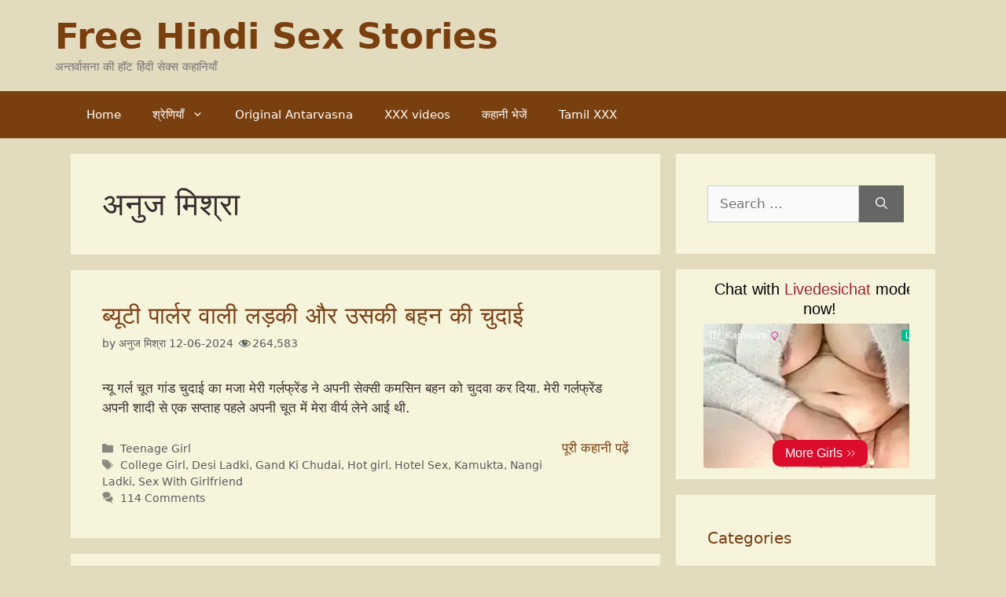

--- FILE ---
content_type: text/html; charset=UTF-8
request_url: https://www.freesexkahani.com/author/anujm/
body_size: 21046
content:
<!DOCTYPE html>
<html lang="en-US" prefix="og: https://ogp.me/ns#">
<head>
	<meta charset="UTF-8">
	<link rel="profile" href="https://gmpg.org/xfn/11">
	<!-- Manifest added by SuperPWA - Progressive Web Apps Plugin For WordPress -->
<link rel="manifest" href="/superpwa-manifest-nginx.json">
<meta name="theme-color" content="#7a3f15">
<meta name="mobile-web-app-capable" content="yes">
<meta name="apple-touch-fullscreen" content="yes">
<meta name="apple-mobile-web-app-title" content="FSK">
<meta name="application-name" content="FSK">
<meta name="apple-mobile-web-app-capable" content="yes">
<meta name="apple-mobile-web-app-status-bar-style" content="default">
<link rel="apple-touch-icon"  href="https://www.freesexkahani.com/wp-content/uploads/2020/01/fsk_app-ison_192x192_01.png">
<link rel="apple-touch-icon" sizes="192x192" href="https://www.freesexkahani.com/wp-content/uploads/2020/01/fsk_app-ison_192x192_01.png">
<!-- / SuperPWA.com -->
<link rel='preconnect' href='https://blazingserver.net' >
<link rel='preconnect' href='https://www.bollyocean.com' >
<meta name="viewport" content="width=device-width, initial-scale=1">
<!-- Search Engine Optimization by Rank Math - https://rankmath.com/ -->
<title>अनुज मिश्रा - Free Hindi Sex Stories</title>
<meta name="robots" content="follow, noindex"/>
<meta property="og:locale" content="en_US" />
<meta property="og:type" content="profile" />
<meta property="og:title" content="अनुज मिश्रा - Free Hindi Sex Stories" />
<meta property="og:url" content="https://www.freesexkahani.com/author/anujm/" />
<meta property="og:site_name" content="Free Hindi Sex Stories" />
<meta name="twitter:card" content="summary_large_image" />
<meta name="twitter:title" content="अनुज मिश्रा - Free Hindi Sex Stories" />
<meta name="twitter:label1" content="Name" />
<meta name="twitter:data1" content="अनुज मिश्रा" />
<meta name="twitter:label2" content="Posts" />
<meta name="twitter:data2" content="29" />
<script type="application/ld+json" class="rank-math-schema">{"@context":"https://schema.org","@graph":[{"@type":"Person","@id":"https://www.freesexkahani.com/#person","name":"Hindi Sex Stories - \u0939\u093f\u0902\u0926\u0940 \u0938\u0947\u0915\u094d\u0938 \u0915\u0939\u093e\u0928\u093f\u092f\u093e\u0901","image":{"@type":"ImageObject","@id":"https://www.freesexkahani.com/#logo","url":"https://www.freesexkahani.com/wp-content/uploads/2020/01/fsk_app-icon_512x512_01.png","contentUrl":"https://www.freesexkahani.com/wp-content/uploads/2020/01/fsk_app-icon_512x512_01.png","caption":"Hindi Sex Stories - \u0939\u093f\u0902\u0926\u0940 \u0938\u0947\u0915\u094d\u0938 \u0915\u0939\u093e\u0928\u093f\u092f\u093e\u0901","inLanguage":"en-US","width":"512","height":"512"}},{"@type":"WebSite","@id":"https://www.freesexkahani.com/#website","url":"https://www.freesexkahani.com","name":"Hindi Sex Stories - \u0939\u093f\u0902\u0926\u0940 \u0938\u0947\u0915\u094d\u0938 \u0915\u0939\u093e\u0928\u093f\u092f\u093e\u0901","publisher":{"@id":"https://www.freesexkahani.com/#person"},"inLanguage":"en-US"},{"@type":"ProfilePage","@id":"https://www.freesexkahani.com/author/anujm/#webpage","url":"https://www.freesexkahani.com/author/anujm/","name":"\u0905\u0928\u0941\u091c \u092e\u093f\u0936\u094d\u0930\u093e - Free Hindi Sex Stories","isPartOf":{"@id":"https://www.freesexkahani.com/#website"},"inLanguage":"en-US"},{"@type":"Person","@id":"https://www.freesexkahani.com/author/anujm/","name":"\u0905\u0928\u0941\u091c \u092e\u093f\u0936\u094d\u0930\u093e","url":"https://www.freesexkahani.com/author/anujm/","image":{"@type":"ImageObject","@id":"https://secure.gravatar.com/avatar/5ec1d647f663e61eb66d94f97419e5ef4f48b0cc79d6340acb5e7cb0428d4ef6?s=96&amp;d=mm&amp;r=g","url":"https://secure.gravatar.com/avatar/5ec1d647f663e61eb66d94f97419e5ef4f48b0cc79d6340acb5e7cb0428d4ef6?s=96&amp;d=mm&amp;r=g","caption":"\u0905\u0928\u0941\u091c \u092e\u093f\u0936\u094d\u0930\u093e","inLanguage":"en-US"},"mainEntityOfPage":{"@id":"https://www.freesexkahani.com/author/anujm/#webpage"}}]}</script>
<!-- /Rank Math WordPress SEO plugin -->

<link rel='dns-prefetch' href='//www.freesexkahani.com' />
<style id='wp-img-auto-sizes-contain-inline-css'>
img:is([sizes=auto i],[sizes^="auto," i]){contain-intrinsic-size:3000px 1500px}
/*# sourceURL=wp-img-auto-sizes-contain-inline-css */
</style>
<link rel='stylesheet' id='dashicons-css' href='https://www.freesexkahani.com/wp-includes/css/dashicons.min.css?ver=6.9' media='all' />
<link rel='stylesheet' id='post-views-counter-frontend-css' href='https://www.freesexkahani.com/wp-content/plugins/post-views-counter/css/frontend.css?ver=1.7.0' media='all' />
<style id='classic-theme-styles-inline-css'>
/*! This file is auto-generated */
.wp-block-button__link{color:#fff;background-color:#32373c;border-radius:9999px;box-shadow:none;text-decoration:none;padding:calc(.667em + 2px) calc(1.333em + 2px);font-size:1.125em}.wp-block-file__button{background:#32373c;color:#fff;text-decoration:none}
/*# sourceURL=/wp-includes/css/classic-themes.min.css */
</style>
<link rel='stylesheet' id='contact-form-7-css' href='https://www.freesexkahani.com/wp-content/plugins/contact-form-7/includes/css/styles.css?ver=6.1.4' media='all' />
<link rel='stylesheet' id='_post_your_story-css-css' href='https://www.freesexkahani.com/wp-content/plugins/post-your-story/assets/css/style.css?ver=6.9' media='all' />
<link rel='stylesheet' id='generate-widget-areas-css' href='https://www.freesexkahani.com/wp-content/themes/generatepress/assets/css/components/widget-areas.min.css?ver=3.6.1' media='all' />
<link rel='stylesheet' id='generate-style-css' href='https://www.freesexkahani.com/wp-content/themes/generatepress/assets/css/main.min.css?ver=3.6.1' media='all' />
<style id='generate-style-inline-css'>
body{background-color:#e3dbbe;color:#382d2d;}a{color:#7a3f0f;}a:hover, a:focus, a:active{color:#7a3f0f;}.grid-container{max-width:1100px;}.wp-block-group__inner-container{max-width:1100px;margin-left:auto;margin-right:auto;}.generate-back-to-top{font-size:20px;border-radius:3px;position:fixed;bottom:30px;right:30px;line-height:40px;width:40px;text-align:center;z-index:10;transition:opacity 300ms ease-in-out;opacity:0.1;transform:translateY(1000px);}.generate-back-to-top__show{opacity:1;transform:translateY(0);}.dropdown-click .main-navigation ul ul{display:none;visibility:hidden;}.dropdown-click .main-navigation ul ul ul.toggled-on{left:0;top:auto;position:relative;box-shadow:none;border-bottom:1px solid rgba(0,0,0,0.05);}.dropdown-click .main-navigation ul ul li:last-child > ul.toggled-on{border-bottom:0;}.dropdown-click .main-navigation ul.toggled-on, .dropdown-click .main-navigation ul li.sfHover > ul.toggled-on{display:block;left:auto;right:auto;opacity:1;visibility:visible;pointer-events:auto;height:auto;overflow:visible;float:none;}.dropdown-click .main-navigation.sub-menu-left .sub-menu.toggled-on, .dropdown-click .main-navigation.sub-menu-left ul li.sfHover > ul.toggled-on{right:0;}.dropdown-click nav ul ul ul{background-color:transparent;}.dropdown-click .widget-area .main-navigation ul ul{top:auto;position:absolute;float:none;width:100%;left:-99999px;}.dropdown-click .widget-area .main-navigation ul ul.toggled-on{position:relative;left:0;right:0;}.dropdown-click .widget-area.sidebar .main-navigation ul li.sfHover ul, .dropdown-click .widget-area.sidebar .main-navigation ul li:hover ul{right:0;left:0;}.dropdown-click .sfHover > a > .dropdown-menu-toggle > .gp-icon svg{transform:rotate(180deg);}.menu-item-has-children  .dropdown-menu-toggle[role="presentation"]{pointer-events:none;}:root{--contrast:#222222;--contrast-2:#575760;--contrast-3:#b2b2be;--base:#f0f0f0;--base-2:#f7f8f9;--base-3:#ffffff;--accent:#1e73be;}:root .has-contrast-color{color:var(--contrast);}:root .has-contrast-background-color{background-color:var(--contrast);}:root .has-contrast-2-color{color:var(--contrast-2);}:root .has-contrast-2-background-color{background-color:var(--contrast-2);}:root .has-contrast-3-color{color:var(--contrast-3);}:root .has-contrast-3-background-color{background-color:var(--contrast-3);}:root .has-base-color{color:var(--base);}:root .has-base-background-color{background-color:var(--base);}:root .has-base-2-color{color:var(--base-2);}:root .has-base-2-background-color{background-color:var(--base-2);}:root .has-base-3-color{color:var(--base-3);}:root .has-base-3-background-color{background-color:var(--base-3);}:root .has-accent-color{color:var(--accent);}:root .has-accent-background-color{background-color:var(--accent);}body, button, input, select, textarea{font-family:-apple-system, system-ui, BlinkMacSystemFont, "Segoe UI", Helvetica, Arial, sans-serif, "Apple Color Emoji", "Segoe UI Emoji", "Segoe UI Symbol";}body{line-height:1.5;}.entry-content > [class*="wp-block-"]:not(:last-child):not(.wp-block-heading){margin-bottom:1.5em;}.main-title{font-size:45px;}.main-navigation .main-nav ul ul li a{font-size:14px;}.sidebar .widget, .footer-widgets .widget{font-size:17px;}h1{font-weight:300;font-size:40px;}h2{font-weight:300;font-size:30px;}h3{font-size:20px;}h4{font-size:inherit;}h5{font-size:inherit;}@media (max-width:768px){.main-title{font-size:30px;}h1{font-size:30px;}h2{font-size:25px;}}.top-bar{background-color:#636363;color:#ffffff;}.top-bar a{color:#ffffff;}.top-bar a:hover{color:#303030;}.site-header{background-color:#ffffff;color:#3a3a3a;}.site-header a{color:#3a3a3a;}.main-title a,.main-title a:hover{color:#222222;}.site-description{color:#757575;}.main-navigation,.main-navigation ul ul{background-color:#222222;}.main-navigation .main-nav ul li a, .main-navigation .menu-toggle, .main-navigation .menu-bar-items{color:#ffffff;}.main-navigation .main-nav ul li:not([class*="current-menu-"]):hover > a, .main-navigation .main-nav ul li:not([class*="current-menu-"]):focus > a, .main-navigation .main-nav ul li.sfHover:not([class*="current-menu-"]) > a, .main-navigation .menu-bar-item:hover > a, .main-navigation .menu-bar-item.sfHover > a{color:#ffffff;background-color:#3f3f3f;}button.menu-toggle:hover,button.menu-toggle:focus{color:#ffffff;}.main-navigation .main-nav ul li[class*="current-menu-"] > a{color:#ffffff;background-color:#3f3f3f;}.navigation-search input[type="search"],.navigation-search input[type="search"]:active, .navigation-search input[type="search"]:focus, .main-navigation .main-nav ul li.search-item.active > a, .main-navigation .menu-bar-items .search-item.active > a{color:#ffffff;background-color:#3f3f3f;}.main-navigation ul ul{background-color:#3f3f3f;}.main-navigation .main-nav ul ul li a{color:#ffffff;}.main-navigation .main-nav ul ul li:not([class*="current-menu-"]):hover > a,.main-navigation .main-nav ul ul li:not([class*="current-menu-"]):focus > a, .main-navigation .main-nav ul ul li.sfHover:not([class*="current-menu-"]) > a{color:#ffffff;background-color:#4f4f4f;}.main-navigation .main-nav ul ul li[class*="current-menu-"] > a{color:#ffffff;background-color:#4f4f4f;}.separate-containers .inside-article, .separate-containers .comments-area, .separate-containers .page-header, .one-container .container, .separate-containers .paging-navigation, .inside-page-header{background-color:#ffffff;}.entry-title a{color:#7a3f16;}.entry-meta{color:#595959;}.entry-meta a{color:#595959;}.entry-meta a:hover{color:#1e73be;}.sidebar .widget{background-color:#ffffff;}.sidebar .widget .widget-title{color:#000000;}.footer-widgets{background-color:#F6F5DC;}.footer-widgets .widget-title{color:#000000;}.site-info{color:#ffffff;background-color:#222222;}.site-info a{color:#ffffff;}.site-info a:hover{color:#606060;}.footer-bar .widget_nav_menu .current-menu-item a{color:#606060;}input[type="text"],input[type="email"],input[type="url"],input[type="password"],input[type="search"],input[type="tel"],input[type="number"],textarea,select{color:#666666;background-color:#fafafa;border-color:#cccccc;}input[type="text"]:focus,input[type="email"]:focus,input[type="url"]:focus,input[type="password"]:focus,input[type="search"]:focus,input[type="tel"]:focus,input[type="number"]:focus,textarea:focus,select:focus{color:#666666;background-color:#ffffff;border-color:#bfbfbf;}button,html input[type="button"],input[type="reset"],input[type="submit"],a.button,a.wp-block-button__link:not(.has-background){color:#ffffff;background-color:#666666;}button:hover,html input[type="button"]:hover,input[type="reset"]:hover,input[type="submit"]:hover,a.button:hover,button:focus,html input[type="button"]:focus,input[type="reset"]:focus,input[type="submit"]:focus,a.button:focus,a.wp-block-button__link:not(.has-background):active,a.wp-block-button__link:not(.has-background):focus,a.wp-block-button__link:not(.has-background):hover{color:#ffffff;background-color:#3f3f3f;}a.generate-back-to-top{background-color:rgba( 0,0,0,0.4 );color:#ffffff;}a.generate-back-to-top:hover,a.generate-back-to-top:focus{background-color:rgba( 0,0,0,0.6 );color:#ffffff;}:root{--gp-search-modal-bg-color:var(--base-3);--gp-search-modal-text-color:var(--contrast);--gp-search-modal-overlay-bg-color:rgba(0,0,0,0.2);}@media (max-width:768px){.main-navigation .menu-bar-item:hover > a, .main-navigation .menu-bar-item.sfHover > a{background:none;color:#ffffff;}}.inside-top-bar{padding:10px;}.inside-top-bar.grid-container{max-width:1120px;}.inside-header{padding:40px;}.inside-header.grid-container{max-width:1180px;}.site-main .wp-block-group__inner-container{padding:40px;}.separate-containers .paging-navigation{padding-top:20px;padding-bottom:20px;}.entry-content .alignwide, body:not(.no-sidebar) .entry-content .alignfull{margin-left:-40px;width:calc(100% + 80px);max-width:calc(100% + 80px);}.rtl .menu-item-has-children .dropdown-menu-toggle{padding-left:20px;}.rtl .main-navigation .main-nav ul li.menu-item-has-children > a{padding-right:20px;}.footer-widgets-container.grid-container{max-width:1180px;}.inside-site-info{padding:20px;}.inside-site-info.grid-container{max-width:1140px;}@media (max-width:768px){.separate-containers .inside-article, .separate-containers .comments-area, .separate-containers .page-header, .separate-containers .paging-navigation, .one-container .site-content, .inside-page-header{padding:30px;}.site-main .wp-block-group__inner-container{padding:30px;}.inside-site-info{padding-right:10px;padding-left:10px;}.entry-content .alignwide, body:not(.no-sidebar) .entry-content .alignfull{margin-left:-30px;width:calc(100% + 60px);max-width:calc(100% + 60px);}.one-container .site-main .paging-navigation{margin-bottom:20px;}}/* End cached CSS */.is-right-sidebar{width:30%;}.is-left-sidebar{width:30%;}.site-content .content-area{width:70%;}@media (max-width:768px){.main-navigation .menu-toggle,.sidebar-nav-mobile:not(#sticky-placeholder){display:block;}.main-navigation ul,.gen-sidebar-nav,.main-navigation:not(.slideout-navigation):not(.toggled) .main-nav > ul,.has-inline-mobile-toggle #site-navigation .inside-navigation > *:not(.navigation-search):not(.main-nav){display:none;}.nav-align-right .inside-navigation,.nav-align-center .inside-navigation{justify-content:space-between;}}
/*# sourceURL=generate-style-inline-css */
</style>
<link rel='stylesheet' id='generate-child-css' href='https://www.freesexkahani.com/wp-content/themes/generatepress-child/style.css?ver=1586865591' media='all' />
<link rel='stylesheet' id='generate-blog-images-css' href='https://www.freesexkahani.com/wp-content/plugins/gp-premium/blog/functions/css/featured-images.min.css?ver=2.5.5' media='all' />
<link rel='stylesheet' id='generate-secondary-nav-css' href='https://www.freesexkahani.com/wp-content/plugins/gp-premium/secondary-nav/functions/css/main.min.css?ver=2.5.5' media='all' />
<style id='generate-secondary-nav-inline-css'>
.secondary-navigation{background-color:#7a3f0f;}.secondary-navigation .main-nav ul li a,.secondary-navigation .menu-toggle,.secondary-menu-bar-items .menu-bar-item > a{color:#ffffff;}.secondary-navigation .secondary-menu-bar-items{color:#ffffff;}button.secondary-menu-toggle:hover,button.secondary-menu-toggle:focus{color:#ffffff;}.widget-area .secondary-navigation{margin-bottom:20px;}.secondary-navigation ul ul{background-color:#7a3f0f;top:auto;}.secondary-navigation .main-nav ul ul li a{color:#ffffff;}.secondary-navigation .main-nav ul li:not([class*="current-menu-"]):hover > a, .secondary-navigation .main-nav ul li:not([class*="current-menu-"]):focus > a, .secondary-navigation .main-nav ul li.sfHover:not([class*="current-menu-"]) > a, .secondary-menu-bar-items .menu-bar-item:hover > a{color:#ffffff;background-color:#7a3f0f;}.secondary-navigation .main-nav ul ul li:not([class*="current-menu-"]):hover > a,.secondary-navigation .main-nav ul ul li:not([class*="current-menu-"]):focus > a,.secondary-navigation .main-nav ul ul li.sfHover:not([class*="current-menu-"]) > a{color:#ffffff;background-color:#474747;}.secondary-navigation .main-nav ul li[class*="current-menu-"] > a{color:#ffffff;background-color:#7a3f0f;}.secondary-navigation .main-nav ul ul li[class*="current-menu-"] > a{color:#ffffff;background-color:#7a3f0f;}.secondary-navigation.toggled .dropdown-menu-toggle:before{display:none;}@media (max-width:768px) {.secondary-menu-bar-items .menu-bar-item:hover > a{background: none;color: #ffffff;}}
/*# sourceURL=generate-secondary-nav-inline-css */
</style>
<script src="https://www.freesexkahani.com/wp-includes/js/jquery/jquery.min.js?ver=3.7.1" id="jquery-core-js"></script>
<link rel="icon" href="/wp-content/uploads/2019/07/av.ico" sizes="any">
<script defer data-domain="freesexkahani.com" src="https://stats.indianpornempire.com/js/script.js"></script>
<meta name="kadam-verification" content="kadamb82da63d035b5487943e79701007ee2d" />
<meta http-equiv="delegate-ch" content="sec-ch-ua https://tsyndicate.com; sec-ch-ua-bitness https://tsyndicate.com; sec-ch-ua-arch https://tsyndicate.com; sec-ch-ua-model https://tsyndicate.com; sec-ch-ua-platform https://tsyndicate.com; sec-ch-ua-platform-version https://tsyndicate.com; sec-ch-ua-full-version https://tsyndicate.com; sec-ch-ua-full-version-list https://tsyndicate.com; sec-ch-ua-mobile https://tsyndicate.com"><script>
let adsLoaded = false;
let safetyTimeout = null;

function loadAds() {
  if (adsLoaded) return;
  adsLoaded = true;
  clearTimeout(safetyTimeout);
  
  const addScripts = () => {
    const script1 = document.createElement('script');
    script1.defer = true;
    script1.src = 'https://www.namastedharma.com/uXk2bA5.js';
    script1.setAttribute('data-spots', '432880,452724');
    script1.setAttribute('data-tag', 'asg');
    script1.setAttribute('data-subid1', 'FSK');
    document.body.appendChild(script1);
    

   const script2 = document.createElement('script');
    script2.defer = true;
    script2.src = 'https://www.namastedharma.com/UTFCu46.js';
    script2.setAttribute('data-spot', '454691');
    script2.setAttribute('data-subid1', 'FSK');
    document.body.appendChild(script2);
  };
  
  document.readyState === 'loading' ? document.addEventListener('DOMContentLoaded', addScripts) : addScripts();
}

// Safety timeout only if AgeVerif fails completely
safetyTimeout = setTimeout(loadAds, 5000);

window.ageverifLoaded = ({ verified }) => {
  clearTimeout(safetyTimeout); // Cancel timeout - AgeVerif loaded successfully
  if (verified || !ageverif.requiresVerification) loadAds();
};

window.ageverifSuccess = loadAds;
window.ageverifError = loadAds;
</script>

<script src="https://www.ageverif.com/checker.js?key=xFbMhtQXvKn1IpaS13OSAfo5StYI9KZ5HUwXSIg9&onload=ageverifLoaded&onsuccess=ageverifSuccess&onerror=ageverifError" onerror="loadAds()"></script><link rel="icon" href="https://www.freesexkahani.com/wp-content/uploads/2019/07/av.ico" sizes="32x32" />
<link rel="icon" href="https://www.freesexkahani.com/wp-content/uploads/2019/07/av.ico" sizes="192x192" />
<meta name="msapplication-TileImage" content="https://www.freesexkahani.com/wp-content/uploads/2019/07/av.ico" />
		<style id="wp-custom-css">
			.site-header{
	background-color: #E3DBBE;
}

.separate-containers .inside-article, .separate-containers .comments-area, .separate-containers .page-header, .one-container .container, .separate-containers .paging-navigation, .inside-page-header, .sidebar .widget{
	background-color: #F6F5DC;
}

.main-navigation, .site-info{
	background-color: #7a3f0f;
}

.sidebar .widget .widget-title{
	color: #7a3f16;
}
 
.main-title a{
 color:	#7a3f0f;
}

.main-navigation .main-nav ul li[class*="current-menu-"] > a{
	background-color: #7a3f0f;
}

.main-navigation .main-nav ul li[class*="current-menu-"] > a:hover{
	background-color: #7a3f16;
}

.read-more-container{
	float:right;
}

.related-stories {
	margin-top:25px;
	font-size: 17px;
	color: #382d2d;
}

.related-stories h2{
	margin-bottom: 10px;
}

.inside-header{
	padding: 20px;
}

@media only screen and (max-width: 1023px) {
	#mhead {
		display: flex;
		align-items: center;
		justify-content: center;
		width: 100%;
		height: 100px;
		padding-top:15px;
		margin-bottom:-10px;		
	}
}

/* secondary menu fix */
.secondary-navigation .menu-toggle {
      display: none;
}

.secondary-navigation{
	display:none;
}

@media(max-width: 768px) {
	#site-navigation {
		display:none;
	}
	
	.menu-item-has-children:first-of-type span{
		display:none;
	}
	
	.menu-item-has-children:first-of-type{
		padding-right:20px;
	}
    .secondary-navigation {
        text-align: center !important;
			display:block;
    }
    .secondary-navigation ul {
        display: block;
    }
    .secondary-navigation .sf-menu>li {
        float: none;
        display: inline-block !important;
    }
}


/* Pagination */
.paging-navigation {
    text-align: center;
}

.paging-navigation .page-numbers {
    margin: 0 10px;
    display: inline-block;
    text-align: center;
    min-width: 46px;
    height: 46px;
    line-height: 46px;
    border-radius: 4px;
    color: #fff;
    border: 1px solid #7A400E;
    background: #7A400E;
    font-weight: 600;
    font-size: 14px;
    -webkit-transition: all .5s ease;
    -o-transition: all .5s ease;
    transition: all .5s ease;
    box-shadow: 0 0 25px -5px rgba(0, 0, 0, 0.5);
}

.paging-navigation .page-numbers.prev,
.paging-navigation .page-numbers.next {
    padding: 0 10px;
}

.paging-navigation .page-numbers:hover,
.paging-navigation .page-numbers.current {
    background: #7A400E;
    color: #fff;
}

@media(max-width: 768px) {

    .separate-containers .paging-navigation {
        padding: 10px 5px !important;
    }

    .paging-navigation .nav-links {
        display: flex;
        flex-wrap: wrap;
        justify-content: center
    }

    .paging-navigation .page-numbers {
        margin: 4px !important;
        box-sizing: border-box;
        flex: 1 0 12%
    }

    .paging-navigation .page-numbers.prev,
    .paging-navigation .page-numbers.next {
        order: 50;
        flex: 1 0 40%;
        margin-top: 1em;
    }
}		</style>
		<style id='global-styles-inline-css'>
:root{--wp--preset--aspect-ratio--square: 1;--wp--preset--aspect-ratio--4-3: 4/3;--wp--preset--aspect-ratio--3-4: 3/4;--wp--preset--aspect-ratio--3-2: 3/2;--wp--preset--aspect-ratio--2-3: 2/3;--wp--preset--aspect-ratio--16-9: 16/9;--wp--preset--aspect-ratio--9-16: 9/16;--wp--preset--color--black: #000000;--wp--preset--color--cyan-bluish-gray: #abb8c3;--wp--preset--color--white: #ffffff;--wp--preset--color--pale-pink: #f78da7;--wp--preset--color--vivid-red: #cf2e2e;--wp--preset--color--luminous-vivid-orange: #ff6900;--wp--preset--color--luminous-vivid-amber: #fcb900;--wp--preset--color--light-green-cyan: #7bdcb5;--wp--preset--color--vivid-green-cyan: #00d084;--wp--preset--color--pale-cyan-blue: #8ed1fc;--wp--preset--color--vivid-cyan-blue: #0693e3;--wp--preset--color--vivid-purple: #9b51e0;--wp--preset--color--contrast: var(--contrast);--wp--preset--color--contrast-2: var(--contrast-2);--wp--preset--color--contrast-3: var(--contrast-3);--wp--preset--color--base: var(--base);--wp--preset--color--base-2: var(--base-2);--wp--preset--color--base-3: var(--base-3);--wp--preset--color--accent: var(--accent);--wp--preset--gradient--vivid-cyan-blue-to-vivid-purple: linear-gradient(135deg,rgb(6,147,227) 0%,rgb(155,81,224) 100%);--wp--preset--gradient--light-green-cyan-to-vivid-green-cyan: linear-gradient(135deg,rgb(122,220,180) 0%,rgb(0,208,130) 100%);--wp--preset--gradient--luminous-vivid-amber-to-luminous-vivid-orange: linear-gradient(135deg,rgb(252,185,0) 0%,rgb(255,105,0) 100%);--wp--preset--gradient--luminous-vivid-orange-to-vivid-red: linear-gradient(135deg,rgb(255,105,0) 0%,rgb(207,46,46) 100%);--wp--preset--gradient--very-light-gray-to-cyan-bluish-gray: linear-gradient(135deg,rgb(238,238,238) 0%,rgb(169,184,195) 100%);--wp--preset--gradient--cool-to-warm-spectrum: linear-gradient(135deg,rgb(74,234,220) 0%,rgb(151,120,209) 20%,rgb(207,42,186) 40%,rgb(238,44,130) 60%,rgb(251,105,98) 80%,rgb(254,248,76) 100%);--wp--preset--gradient--blush-light-purple: linear-gradient(135deg,rgb(255,206,236) 0%,rgb(152,150,240) 100%);--wp--preset--gradient--blush-bordeaux: linear-gradient(135deg,rgb(254,205,165) 0%,rgb(254,45,45) 50%,rgb(107,0,62) 100%);--wp--preset--gradient--luminous-dusk: linear-gradient(135deg,rgb(255,203,112) 0%,rgb(199,81,192) 50%,rgb(65,88,208) 100%);--wp--preset--gradient--pale-ocean: linear-gradient(135deg,rgb(255,245,203) 0%,rgb(182,227,212) 50%,rgb(51,167,181) 100%);--wp--preset--gradient--electric-grass: linear-gradient(135deg,rgb(202,248,128) 0%,rgb(113,206,126) 100%);--wp--preset--gradient--midnight: linear-gradient(135deg,rgb(2,3,129) 0%,rgb(40,116,252) 100%);--wp--preset--font-size--small: 13px;--wp--preset--font-size--medium: 20px;--wp--preset--font-size--large: 36px;--wp--preset--font-size--x-large: 42px;--wp--preset--spacing--20: 0.44rem;--wp--preset--spacing--30: 0.67rem;--wp--preset--spacing--40: 1rem;--wp--preset--spacing--50: 1.5rem;--wp--preset--spacing--60: 2.25rem;--wp--preset--spacing--70: 3.38rem;--wp--preset--spacing--80: 5.06rem;--wp--preset--shadow--natural: 6px 6px 9px rgba(0, 0, 0, 0.2);--wp--preset--shadow--deep: 12px 12px 50px rgba(0, 0, 0, 0.4);--wp--preset--shadow--sharp: 6px 6px 0px rgba(0, 0, 0, 0.2);--wp--preset--shadow--outlined: 6px 6px 0px -3px rgb(255, 255, 255), 6px 6px rgb(0, 0, 0);--wp--preset--shadow--crisp: 6px 6px 0px rgb(0, 0, 0);}:where(.is-layout-flex){gap: 0.5em;}:where(.is-layout-grid){gap: 0.5em;}body .is-layout-flex{display: flex;}.is-layout-flex{flex-wrap: wrap;align-items: center;}.is-layout-flex > :is(*, div){margin: 0;}body .is-layout-grid{display: grid;}.is-layout-grid > :is(*, div){margin: 0;}:where(.wp-block-columns.is-layout-flex){gap: 2em;}:where(.wp-block-columns.is-layout-grid){gap: 2em;}:where(.wp-block-post-template.is-layout-flex){gap: 1.25em;}:where(.wp-block-post-template.is-layout-grid){gap: 1.25em;}.has-black-color{color: var(--wp--preset--color--black) !important;}.has-cyan-bluish-gray-color{color: var(--wp--preset--color--cyan-bluish-gray) !important;}.has-white-color{color: var(--wp--preset--color--white) !important;}.has-pale-pink-color{color: var(--wp--preset--color--pale-pink) !important;}.has-vivid-red-color{color: var(--wp--preset--color--vivid-red) !important;}.has-luminous-vivid-orange-color{color: var(--wp--preset--color--luminous-vivid-orange) !important;}.has-luminous-vivid-amber-color{color: var(--wp--preset--color--luminous-vivid-amber) !important;}.has-light-green-cyan-color{color: var(--wp--preset--color--light-green-cyan) !important;}.has-vivid-green-cyan-color{color: var(--wp--preset--color--vivid-green-cyan) !important;}.has-pale-cyan-blue-color{color: var(--wp--preset--color--pale-cyan-blue) !important;}.has-vivid-cyan-blue-color{color: var(--wp--preset--color--vivid-cyan-blue) !important;}.has-vivid-purple-color{color: var(--wp--preset--color--vivid-purple) !important;}.has-black-background-color{background-color: var(--wp--preset--color--black) !important;}.has-cyan-bluish-gray-background-color{background-color: var(--wp--preset--color--cyan-bluish-gray) !important;}.has-white-background-color{background-color: var(--wp--preset--color--white) !important;}.has-pale-pink-background-color{background-color: var(--wp--preset--color--pale-pink) !important;}.has-vivid-red-background-color{background-color: var(--wp--preset--color--vivid-red) !important;}.has-luminous-vivid-orange-background-color{background-color: var(--wp--preset--color--luminous-vivid-orange) !important;}.has-luminous-vivid-amber-background-color{background-color: var(--wp--preset--color--luminous-vivid-amber) !important;}.has-light-green-cyan-background-color{background-color: var(--wp--preset--color--light-green-cyan) !important;}.has-vivid-green-cyan-background-color{background-color: var(--wp--preset--color--vivid-green-cyan) !important;}.has-pale-cyan-blue-background-color{background-color: var(--wp--preset--color--pale-cyan-blue) !important;}.has-vivid-cyan-blue-background-color{background-color: var(--wp--preset--color--vivid-cyan-blue) !important;}.has-vivid-purple-background-color{background-color: var(--wp--preset--color--vivid-purple) !important;}.has-black-border-color{border-color: var(--wp--preset--color--black) !important;}.has-cyan-bluish-gray-border-color{border-color: var(--wp--preset--color--cyan-bluish-gray) !important;}.has-white-border-color{border-color: var(--wp--preset--color--white) !important;}.has-pale-pink-border-color{border-color: var(--wp--preset--color--pale-pink) !important;}.has-vivid-red-border-color{border-color: var(--wp--preset--color--vivid-red) !important;}.has-luminous-vivid-orange-border-color{border-color: var(--wp--preset--color--luminous-vivid-orange) !important;}.has-luminous-vivid-amber-border-color{border-color: var(--wp--preset--color--luminous-vivid-amber) !important;}.has-light-green-cyan-border-color{border-color: var(--wp--preset--color--light-green-cyan) !important;}.has-vivid-green-cyan-border-color{border-color: var(--wp--preset--color--vivid-green-cyan) !important;}.has-pale-cyan-blue-border-color{border-color: var(--wp--preset--color--pale-cyan-blue) !important;}.has-vivid-cyan-blue-border-color{border-color: var(--wp--preset--color--vivid-cyan-blue) !important;}.has-vivid-purple-border-color{border-color: var(--wp--preset--color--vivid-purple) !important;}.has-vivid-cyan-blue-to-vivid-purple-gradient-background{background: var(--wp--preset--gradient--vivid-cyan-blue-to-vivid-purple) !important;}.has-light-green-cyan-to-vivid-green-cyan-gradient-background{background: var(--wp--preset--gradient--light-green-cyan-to-vivid-green-cyan) !important;}.has-luminous-vivid-amber-to-luminous-vivid-orange-gradient-background{background: var(--wp--preset--gradient--luminous-vivid-amber-to-luminous-vivid-orange) !important;}.has-luminous-vivid-orange-to-vivid-red-gradient-background{background: var(--wp--preset--gradient--luminous-vivid-orange-to-vivid-red) !important;}.has-very-light-gray-to-cyan-bluish-gray-gradient-background{background: var(--wp--preset--gradient--very-light-gray-to-cyan-bluish-gray) !important;}.has-cool-to-warm-spectrum-gradient-background{background: var(--wp--preset--gradient--cool-to-warm-spectrum) !important;}.has-blush-light-purple-gradient-background{background: var(--wp--preset--gradient--blush-light-purple) !important;}.has-blush-bordeaux-gradient-background{background: var(--wp--preset--gradient--blush-bordeaux) !important;}.has-luminous-dusk-gradient-background{background: var(--wp--preset--gradient--luminous-dusk) !important;}.has-pale-ocean-gradient-background{background: var(--wp--preset--gradient--pale-ocean) !important;}.has-electric-grass-gradient-background{background: var(--wp--preset--gradient--electric-grass) !important;}.has-midnight-gradient-background{background: var(--wp--preset--gradient--midnight) !important;}.has-small-font-size{font-size: var(--wp--preset--font-size--small) !important;}.has-medium-font-size{font-size: var(--wp--preset--font-size--medium) !important;}.has-large-font-size{font-size: var(--wp--preset--font-size--large) !important;}.has-x-large-font-size{font-size: var(--wp--preset--font-size--x-large) !important;}
/*# sourceURL=global-styles-inline-css */
</style>
</head>

<body class="archive author author-anujm author-786 wp-embed-responsive wp-theme-generatepress wp-child-theme-generatepress-child post-image-below-header post-image-aligned-center secondary-nav-below-header secondary-nav-aligned-right right-sidebar nav-below-header separate-containers header-aligned-left dropdown-click dropdown-click-menu-item" itemtype="https://schema.org/Blog" itemscope>
	<a class="screen-reader-text skip-link" href="#content" title="Skip to content">Skip to content</a>		<header class="site-header" id="masthead" aria-label="Site"  itemtype="https://schema.org/WPHeader" itemscope>
			<div class="inside-header grid-container">
				<div class="site-branding">
						<p class="main-title" itemprop="headline">
					<a href="https://www.freesexkahani.com/" rel="home">Free Hindi Sex Stories</a>
				</p>
						<p class="site-description" itemprop="description">अन्तर्वासना की हॉट हिंदी सेक्स कहानियाँ</p>
					</div>			</div>
		</header>
				<nav class="main-navigation sub-menu-right" id="site-navigation" aria-label="Primary"  itemtype="https://schema.org/SiteNavigationElement" itemscope>
			<div class="inside-navigation grid-container">
								<button class="menu-toggle" aria-controls="primary-menu" aria-expanded="false">
					<span class="gp-icon icon-menu-bars"><svg viewBox="0 0 512 512" aria-hidden="true" xmlns="http://www.w3.org/2000/svg" width="1em" height="1em"><path d="M0 96c0-13.255 10.745-24 24-24h464c13.255 0 24 10.745 24 24s-10.745 24-24 24H24c-13.255 0-24-10.745-24-24zm0 160c0-13.255 10.745-24 24-24h464c13.255 0 24 10.745 24 24s-10.745 24-24 24H24c-13.255 0-24-10.745-24-24zm0 160c0-13.255 10.745-24 24-24h464c13.255 0 24 10.745 24 24s-10.745 24-24 24H24c-13.255 0-24-10.745-24-24z" /></svg><svg viewBox="0 0 512 512" aria-hidden="true" xmlns="http://www.w3.org/2000/svg" width="1em" height="1em"><path d="M71.029 71.029c9.373-9.372 24.569-9.372 33.942 0L256 222.059l151.029-151.03c9.373-9.372 24.569-9.372 33.942 0 9.372 9.373 9.372 24.569 0 33.942L289.941 256l151.03 151.029c9.372 9.373 9.372 24.569 0 33.942-9.373 9.372-24.569 9.372-33.942 0L256 289.941l-151.029 151.03c-9.373 9.372-24.569 9.372-33.942 0-9.372-9.373-9.372-24.569 0-33.942L222.059 256 71.029 104.971c-9.372-9.373-9.372-24.569 0-33.942z" /></svg></span><span class="mobile-menu">Menu</span>				</button>
				<div id="primary-menu" class="main-nav"><ul id="menu-top-menu" class=" menu sf-menu"><li id="menu-item-43" class="menu-item menu-item-type-custom menu-item-object-custom menu-item-43"><a href="/">Home</a></li>
<li id="menu-item-153" class="menu-item menu-item-type-custom menu-item-object-custom menu-item-has-children menu-item-153"><a href="#" role="button" aria-expanded="false" aria-haspopup="true" aria-label="Open Sub-Menu">श्रेणियाँ<span role="presentation" class="dropdown-menu-toggle"><span class="gp-icon icon-arrow"><svg viewBox="0 0 330 512" aria-hidden="true" xmlns="http://www.w3.org/2000/svg" width="1em" height="1em"><path d="M305.913 197.085c0 2.266-1.133 4.815-2.833 6.514L171.087 335.593c-1.7 1.7-4.249 2.832-6.515 2.832s-4.815-1.133-6.515-2.832L26.064 203.599c-1.7-1.7-2.832-4.248-2.832-6.514s1.132-4.816 2.832-6.515l14.162-14.163c1.7-1.699 3.966-2.832 6.515-2.832 2.266 0 4.815 1.133 6.515 2.832l111.316 111.317 111.316-111.317c1.7-1.699 4.249-2.832 6.515-2.832s4.815 1.133 6.515 2.832l14.162 14.163c1.7 1.7 2.833 4.249 2.833 6.515z" /></svg></span></span></a>
<ul class="sub-menu">
	<li id="menu-item-23600" class="menu-item menu-item-type-custom menu-item-object-custom menu-item-23600"><a href="https://www.freesexkahani.com/tag/audio-sex-story/">Hindi Audio Sex Stories</a></li>
	<li id="menu-item-13113" class="menu-item menu-item-type-post_type menu-item-object-page menu-item-13113"><a href="https://www.freesexkahani.com/popular-stories/">Popular Stories</a></li>
	<li id="menu-item-154" class="menu-item menu-item-type-taxonomy menu-item-object-category menu-item-154"><a href="https://www.freesexkahani.com/category/antarvasna/">अन्तर्वासना</a></li>
	<li id="menu-item-160" class="menu-item menu-item-type-taxonomy menu-item-object-category menu-item-160"><a href="https://www.freesexkahani.com/category/hindi-sex-stories/">हिंदी सेक्स स्टोरीज</a></li>
	<li id="menu-item-688" class="menu-item menu-item-type-taxonomy menu-item-object-post_tag menu-item-688"><a href="https://www.freesexkahani.com/tag/chudai-ki-kahani/">चुदाई की कहानी</a></li>
	<li id="menu-item-623" class="menu-item menu-item-type-taxonomy menu-item-object-category menu-item-623"><a href="https://www.freesexkahani.com/category/family-sex-stories/">Family Sex Stories</a></li>
	<li id="menu-item-158" class="menu-item menu-item-type-taxonomy menu-item-object-category menu-item-158"><a href="https://www.freesexkahani.com/category/bhabhi-sex/">Bhabhi Sex</a></li>
	<li id="menu-item-155" class="menu-item menu-item-type-taxonomy menu-item-object-category menu-item-155"><a href="https://www.freesexkahani.com/category/xxx-kahani/">XXX Kahani</a></li>
	<li id="menu-item-156" class="menu-item menu-item-type-taxonomy menu-item-object-category menu-item-156"><a href="https://www.freesexkahani.com/category/teacher-sex/">Teacher Sex</a></li>
	<li id="menu-item-157" class="menu-item menu-item-type-taxonomy menu-item-object-category menu-item-157"><a href="https://www.freesexkahani.com/category/teenage-girl/">Teenage Girl</a></li>
	<li id="menu-item-159" class="menu-item menu-item-type-taxonomy menu-item-object-category menu-item-159"><a href="https://www.freesexkahani.com/category/sali-sex/">Sali Sex</a></li>
	<li id="menu-item-220" class="menu-item menu-item-type-taxonomy menu-item-object-category menu-item-220"><a href="https://www.freesexkahani.com/category/aunty-sex/">Aunty Sex Story</a></li>
	<li id="menu-item-221" class="menu-item menu-item-type-taxonomy menu-item-object-category menu-item-221"><a href="https://www.freesexkahani.com/category/group-sex-stories/">Group Sex Stories</a></li>
	<li id="menu-item-222" class="menu-item menu-item-type-taxonomy menu-item-object-category menu-item-222"><a href="https://www.freesexkahani.com/category/first-time-sex/">First Time Sex</a></li>
	<li id="menu-item-406" class="menu-item menu-item-type-taxonomy menu-item-object-category menu-item-406"><a href="https://www.freesexkahani.com/category/gay-sex-story-hindi/">Gay Sex Stories In Hindi</a></li>
	<li id="menu-item-616" class="menu-item menu-item-type-taxonomy menu-item-object-category menu-item-616"><a href="https://www.freesexkahani.com/category/desi-kahani/">Desi Kahani</a></li>
</ul>
</li>
<li id="menu-item-6691" class="menu-item menu-item-type-custom menu-item-object-custom menu-item-6691"><a target="_blank" href="https://www.antarvasna3.com/">Original Antarvasna</a></li>
<li id="menu-item-5974" class="menu-item menu-item-type-custom menu-item-object-custom menu-item-5974"><a href="https://www.freesexkahani.com/videos/">XXX videos</a></li>
<li id="menu-item-1155" class="menu-item menu-item-type-post_type menu-item-object-page menu-item-1155"><a href="https://www.freesexkahani.com/submit-story/">कहानी भेजें</a></li>
<li id="menu-item-50853" class="menu-item menu-item-type-custom menu-item-object-custom menu-item-50853"><a target="_blank" rel="nofollow" href="https://kamareels2.com/tag/tamil-xxx/?ref=MF-FSK&#038;utm_medium=top_menu&#038;utm_source=MF-FSK">Tamil XXX</a></li>
</ul></div>			</div>
		</nav>
					<nav id="secondary-navigation" aria-label="Secondary" class="secondary-navigation" itemtype="https://schema.org/SiteNavigationElement" itemscope>
				<div class="inside-navigation grid-container grid-parent">
										<button class="menu-toggle secondary-menu-toggle">
						<span class="gp-icon icon-menu-bars"><svg viewBox="0 0 512 512" aria-hidden="true" xmlns="http://www.w3.org/2000/svg" width="1em" height="1em"><path d="M0 96c0-13.255 10.745-24 24-24h464c13.255 0 24 10.745 24 24s-10.745 24-24 24H24c-13.255 0-24-10.745-24-24zm0 160c0-13.255 10.745-24 24-24h464c13.255 0 24 10.745 24 24s-10.745 24-24 24H24c-13.255 0-24-10.745-24-24zm0 160c0-13.255 10.745-24 24-24h464c13.255 0 24 10.745 24 24s-10.745 24-24 24H24c-13.255 0-24-10.745-24-24z" /></svg><svg viewBox="0 0 512 512" aria-hidden="true" xmlns="http://www.w3.org/2000/svg" width="1em" height="1em"><path d="M71.029 71.029c9.373-9.372 24.569-9.372 33.942 0L256 222.059l151.029-151.03c9.373-9.372 24.569-9.372 33.942 0 9.372 9.373 9.372 24.569 0 33.942L289.941 256l151.03 151.029c9.372 9.373 9.372 24.569 0 33.942-9.373 9.372-24.569 9.372-33.942 0L256 289.941l-151.029 151.03c-9.373 9.372-24.569 9.372-33.942 0-9.372-9.373-9.372-24.569 0-33.942L222.059 256 71.029 104.971c-9.372-9.373-9.372-24.569 0-33.942z" /></svg></span><span class="mobile-menu">Menu</span>					</button>
					<div class="main-nav"><ul id="menu-mobile-tabs" class=" secondary-menu sf-menu"><li id="menu-item-8221" class="menu-item menu-item-type-custom menu-item-object-custom menu-item-has-children menu-item-8221"><a href="#" role="button" aria-expanded="false" aria-haspopup="true" aria-label="Open Sub-Menu">☰<span role="presentation" class="dropdown-menu-toggle"><span class="gp-icon icon-arrow"><svg viewBox="0 0 330 512" aria-hidden="true" xmlns="http://www.w3.org/2000/svg" width="1em" height="1em"><path d="M305.913 197.085c0 2.266-1.133 4.815-2.833 6.514L171.087 335.593c-1.7 1.7-4.249 2.832-6.515 2.832s-4.815-1.133-6.515-2.832L26.064 203.599c-1.7-1.7-2.832-4.248-2.832-6.514s1.132-4.816 2.832-6.515l14.162-14.163c1.7-1.699 3.966-2.832 6.515-2.832 2.266 0 4.815 1.133 6.515 2.832l111.316 111.317 111.316-111.317c1.7-1.699 4.249-2.832 6.515-2.832s4.815 1.133 6.515 2.832l14.162 14.163c1.7 1.7 2.833 4.249 2.833 6.515z" /></svg></span></span></a>
<ul class="sub-menu">
	<li id="menu-item-8225" class="menu-item menu-item-type-custom menu-item-object-custom menu-item-8225"><a href="/">Home</a></li>
	<li id="menu-item-8226" class="menu-item menu-item-type-taxonomy menu-item-object-post_tag menu-item-8226"><a href="https://www.freesexkahani.com/tag/chudai-ki-kahani/">चुदाई की कहानी</a></li>
	<li id="menu-item-10684" class="menu-item menu-item-type-post_type menu-item-object-page menu-item-10684"><a href="https://www.freesexkahani.com/popular-stories/">Popular Stories</a></li>
	<li id="menu-item-8229" class="menu-item menu-item-type-custom menu-item-object-custom menu-item-8229"><a target="_blank" href="/videos/">XXX videos</a></li>
	<li id="menu-item-8224" class="menu-item menu-item-type-custom menu-item-object-custom menu-item-8224"><a target="_blank" href="https://www.antarvasna3.com/">Original Antarvasna</a></li>
</ul>
</li>
<li id="menu-item-8194" class="menu-item menu-item-type-custom menu-item-object-custom menu-item-has-children menu-item-8194"><a href="#" role="button" aria-expanded="false" aria-haspopup="true" aria-label="Open Sub-Menu">श्रेणियाँ<span role="presentation" class="dropdown-menu-toggle"><span class="gp-icon icon-arrow"><svg viewBox="0 0 330 512" aria-hidden="true" xmlns="http://www.w3.org/2000/svg" width="1em" height="1em"><path d="M305.913 197.085c0 2.266-1.133 4.815-2.833 6.514L171.087 335.593c-1.7 1.7-4.249 2.832-6.515 2.832s-4.815-1.133-6.515-2.832L26.064 203.599c-1.7-1.7-2.832-4.248-2.832-6.514s1.132-4.816 2.832-6.515l14.162-14.163c1.7-1.699 3.966-2.832 6.515-2.832 2.266 0 4.815 1.133 6.515 2.832l111.316 111.317 111.316-111.317c1.7-1.699 4.249-2.832 6.515-2.832s4.815 1.133 6.515 2.832l14.162 14.163c1.7 1.7 2.833 4.249 2.833 6.515z" /></svg></span></span></a>
<ul class="sub-menu">
	<li id="menu-item-8203" class="menu-item menu-item-type-taxonomy menu-item-object-category menu-item-8203"><a href="https://www.freesexkahani.com/category/aunty-sex/">Aunty Sex Story</a></li>
	<li id="menu-item-8204" class="menu-item menu-item-type-taxonomy menu-item-object-category menu-item-8204"><a href="https://www.freesexkahani.com/category/bhabhi-sex/">Bhabhi Sex</a></li>
	<li id="menu-item-8205" class="menu-item menu-item-type-taxonomy menu-item-object-category menu-item-8205"><a href="https://www.freesexkahani.com/category/desi-kahani/">Desi Kahani</a></li>
	<li id="menu-item-8206" class="menu-item menu-item-type-taxonomy menu-item-object-category menu-item-8206"><a href="https://www.freesexkahani.com/category/family-sex-stories/">Family Sex Stories</a></li>
	<li id="menu-item-8207" class="menu-item menu-item-type-taxonomy menu-item-object-category menu-item-8207"><a href="https://www.freesexkahani.com/category/first-time-sex/">First Time Sex</a></li>
	<li id="menu-item-8208" class="menu-item menu-item-type-taxonomy menu-item-object-category menu-item-8208"><a href="https://www.freesexkahani.com/category/gay-sex-story-hindi/">Gay Sex Stories In Hindi</a></li>
	<li id="menu-item-8209" class="menu-item menu-item-type-taxonomy menu-item-object-category menu-item-8209"><a href="https://www.freesexkahani.com/category/group-sex-stories/">Group Sex Stories</a></li>
	<li id="menu-item-8210" class="menu-item menu-item-type-taxonomy menu-item-object-category menu-item-8210"><a href="https://www.freesexkahani.com/category/indian-sex-stories/">Indian Sex Stories</a></li>
	<li id="menu-item-8211" class="menu-item menu-item-type-taxonomy menu-item-object-category menu-item-8211"><a href="https://www.freesexkahani.com/category/sali-sex/">Sali Sex</a></li>
	<li id="menu-item-8212" class="menu-item menu-item-type-taxonomy menu-item-object-category menu-item-8212"><a href="https://www.freesexkahani.com/category/teacher-sex/">Teacher Sex</a></li>
	<li id="menu-item-8213" class="menu-item menu-item-type-taxonomy menu-item-object-category menu-item-8213"><a href="https://www.freesexkahani.com/category/teenage-girl/">Teenage Girl</a></li>
	<li id="menu-item-8214" class="menu-item menu-item-type-taxonomy menu-item-object-category menu-item-8214"><a href="https://www.freesexkahani.com/category/xxx-kahani/">XXX Kahani</a></li>
	<li id="menu-item-8215" class="menu-item menu-item-type-taxonomy menu-item-object-category menu-item-8215"><a href="https://www.freesexkahani.com/category/antarvasna/">अन्तर्वासना</a></li>
	<li id="menu-item-8216" class="menu-item menu-item-type-taxonomy menu-item-object-category menu-item-8216"><a href="https://www.freesexkahani.com/category/hindi-sex-stories/">हिंदी सेक्स स्टोरीज</a></li>
</ul>
</li>
<li id="menu-item-8180" class="menu-item menu-item-type-post_type menu-item-object-page menu-item-8180"><a href="https://www.freesexkahani.com/submit-story/">आपकी कहानी भेजिए</a></li>
<li id="menu-item-8181" class="menu-item menu-item-type-custom menu-item-object-custom menu-item-8181"><a target="_blank" rel="nofollow" href="https://blazingserver.net/revive/www/admin/plugins/redirectAd/redirect.php?zoneid=340">Live Girls</a></li>
<li id="menu-item-8528" class="menu-item menu-item-type-custom menu-item-object-custom menu-item-8528"><a href="/videos/">XXX videos</a></li>
<li id="menu-item-50854" class="menu-item menu-item-type-custom menu-item-object-custom menu-item-50854"><a target="_blank" href="https://kamareels2.com/?ref=MF-FSK&#038;utm_medium=top_menu&#038;utm_source=MF-FSK" title="nofollow">XXX Instagram</a></li>
</ul></div>				</div><!-- .inside-navigation -->
			</nav><!-- #secondary-navigation -->
			
	<div id="page" class="hfeed site grid-container container grid-parent">
				<div id="mhead"></div>
		<div id="content" class="site-content">
			
	<div class="content-area" id="primary">
		<main class="site-main" id="main">
					<header class="page-header" aria-label="Page">
			
			<h1 class="page-title">
				<span class="vcard">अनुज मिश्रा</span>			</h1>

					</header>
		<article id="post-32496" class="post-32496 post type-post status-publish format-standard hentry category-teenage-girl tag-college-girl tag-desi-ladki tag-gand-ki-chudai tag-hot-girl tag-hotel-sex tag-kamukta tag-nangi-ladki tag-sex-with-girlfriend" itemtype="https://schema.org/CreativeWork" itemscope>
	<div class="inside-article">
					<header class="entry-header">
				<h2 class="entry-title" itemprop="headline"><a href="https://www.freesexkahani.com/teenage-girl/new-girl-chut-gand-chudai/" rel="bookmark">ब्यूटी पार्लर वाली लड़की और उसकी बहन की चुदाई</a></h2>		<div class="entry-meta">
			<span class="byline">by <span class="author vcard" itemprop="author" itemtype="https://schema.org/Person" itemscope><a class="url fn n" href="https://www.freesexkahani.com/author/anujm/" title="View all posts by अनुज मिश्रा" rel="author" itemprop="url"><span class="author-name" itemprop="name">अनुज मिश्रा</span></a></span></span> <span class="posted-on"><time class="entry-date published" datetime="2024-06-12T19:19:39+05:30" itemprop="datePublished">12-06-2024</time></span> <i class='dashicons dashicons-visibility' style='vertical-align:middle;font-size:17px'></i><span class='post-views-eye'>264,583</span>		</div>
					</header>
			
			<div class="entry-content" itemprop="text">
				<p>न्यू गर्ल चूत गांड चुदाई का मजा मेरी गर्लफ्रेंड ने अपनी सेक्सी कमसिन बहन को चुदवा कर दिया. मेरी गर्लफ्रेंड अपनी शादी से एक सप्ताह पहले अपनी चूत में मेरा वीर्य लेने आई थी. </p>
<p class="read-more-container"><a title="ब्यूटी पार्लर वाली लड़की और उसकी बहन की चुदाई" class="read-more content-read-more" href="https://www.freesexkahani.com/teenage-girl/new-girl-chut-gand-chudai/#more-32496" aria-label="Read more about ब्यूटी पार्लर वाली लड़की और उसकी बहन की चुदाई">पूरी कहानी पढ़ें</a></p>
			</div>

					<footer class="entry-meta" aria-label="Entry meta">
			<span class="cat-links"><span class="gp-icon icon-categories"><svg viewBox="0 0 512 512" aria-hidden="true" xmlns="http://www.w3.org/2000/svg" width="1em" height="1em"><path d="M0 112c0-26.51 21.49-48 48-48h110.014a48 48 0 0143.592 27.907l12.349 26.791A16 16 0 00228.486 128H464c26.51 0 48 21.49 48 48v224c0 26.51-21.49 48-48 48H48c-26.51 0-48-21.49-48-48V112z" /></svg></span><span class="screen-reader-text">Categories </span><a href="https://www.freesexkahani.com/category/teenage-girl/" rel="category tag">Teenage Girl</a></span> <span class="tags-links"><span class="gp-icon icon-tags"><svg viewBox="0 0 512 512" aria-hidden="true" xmlns="http://www.w3.org/2000/svg" width="1em" height="1em"><path d="M20 39.5c-8.836 0-16 7.163-16 16v176c0 4.243 1.686 8.313 4.687 11.314l224 224c6.248 6.248 16.378 6.248 22.626 0l176-176c6.244-6.244 6.25-16.364.013-22.615l-223.5-224A15.999 15.999 0 00196.5 39.5H20zm56 96c0-13.255 10.745-24 24-24s24 10.745 24 24-10.745 24-24 24-24-10.745-24-24z"/><path d="M259.515 43.015c4.686-4.687 12.284-4.687 16.97 0l228 228c4.686 4.686 4.686 12.284 0 16.97l-180 180c-4.686 4.687-12.284 4.687-16.97 0-4.686-4.686-4.686-12.284 0-16.97L479.029 279.5 259.515 59.985c-4.686-4.686-4.686-12.284 0-16.97z" /></svg></span><span class="screen-reader-text">Tags </span><a href="https://www.freesexkahani.com/tag/college-girl/" rel="tag">College Girl</a>, <a href="https://www.freesexkahani.com/tag/desi-ladki/" rel="tag">Desi Ladki</a>, <a href="https://www.freesexkahani.com/tag/gand-ki-chudai/" rel="tag">Gand Ki Chudai</a>, <a href="https://www.freesexkahani.com/tag/hot-girl/" rel="tag">Hot girl</a>, <a href="https://www.freesexkahani.com/tag/hotel-sex/" rel="tag">Hotel Sex</a>, <a href="https://www.freesexkahani.com/tag/kamukta/" rel="tag">Kamukta</a>, <a href="https://www.freesexkahani.com/tag/nangi-ladki/" rel="tag">Nangi Ladki</a>, <a href="https://www.freesexkahani.com/tag/sex-with-girlfriend/" rel="tag">Sex With Girlfriend</a></span> <span class="comments-link"><span class="gp-icon icon-comments"><svg viewBox="0 0 512 512" aria-hidden="true" xmlns="http://www.w3.org/2000/svg" width="1em" height="1em"><path d="M132.838 329.973a435.298 435.298 0 0016.769-9.004c13.363-7.574 26.587-16.142 37.419-25.507 7.544.597 15.27.925 23.098.925 54.905 0 105.634-15.311 143.285-41.28 23.728-16.365 43.115-37.692 54.155-62.645 54.739 22.205 91.498 63.272 91.498 110.286 0 42.186-29.558 79.498-75.09 102.828 23.46 49.216 75.09 101.709 75.09 101.709s-115.837-38.35-154.424-78.46c-9.956 1.12-20.297 1.758-30.793 1.758-88.727 0-162.927-43.071-181.007-100.61z"/><path d="M383.371 132.502c0 70.603-82.961 127.787-185.216 127.787-10.496 0-20.837-.639-30.793-1.757-38.587 40.093-154.424 78.429-154.424 78.429s51.63-52.472 75.09-101.67c-45.532-23.321-75.09-60.619-75.09-102.79C12.938 61.9 95.9 4.716 198.155 4.716 300.41 4.715 383.37 61.9 383.37 132.502z" /></svg></span><a href="https://www.freesexkahani.com/teenage-girl/new-girl-chut-gand-chudai/#disqus_thread"><span class="dsq-postid" data-dsqidentifier="32496 https://www.freesexkahani.com/?p=32496">Leave a comment</span></a></span> 		</footer>
			</div>
</article>
<article id="post-46480" class="post-46480 post type-post status-publish format-standard hentry category-indian-sex-stories tag-chudai-ki-kahani tag-desi-ladki tag-hot-girl tag-kamukta tag-oral-sex tag-sex-with-girlfriend" itemtype="https://schema.org/CreativeWork" itemscope>
	<div class="inside-article">
					<header class="entry-header">
				<h2 class="entry-title" itemprop="headline"><a href="https://www.freesexkahani.com/indian-sex-stories/gf-chut-sex-kahani/" rel="bookmark">ब्यूटी पार्लर वाली ने घर बुलाकर चूत दी</a></h2>		<div class="entry-meta">
			<span class="byline">by <span class="author vcard" itemprop="author" itemtype="https://schema.org/Person" itemscope><a class="url fn n" href="https://www.freesexkahani.com/author/anujm/" title="View all posts by अनुज मिश्रा" rel="author" itemprop="url"><span class="author-name" itemprop="name">अनुज मिश्रा</span></a></span></span> <span class="posted-on"><time class="entry-date published" datetime="2024-05-29T07:07:35+05:30" itemprop="datePublished">29-05-2024</time></span> <i class='dashicons dashicons-visibility' style='vertical-align:middle;font-size:17px'></i><span class='post-views-eye'>270,287</span>		</div>
					</header>
			
			<div class="entry-content" itemprop="text">
				<p>GF चूत सेक्स कहानी में एक साल बाद मैं GF से मिला तो वह सेक्स के लिए उतावली थी. मैंने उसकी गांड मारने की बात की तो उसने मुझे अपने घर बुला लिया.</p>
<p class="read-more-container"><a title="ब्यूटी पार्लर वाली ने घर बुलाकर चूत दी" class="read-more content-read-more" href="https://www.freesexkahani.com/indian-sex-stories/gf-chut-sex-kahani/#more-46480" aria-label="Read more about ब्यूटी पार्लर वाली ने घर बुलाकर चूत दी">पूरी कहानी पढ़ें</a></p>
			</div>

					<footer class="entry-meta" aria-label="Entry meta">
			<span class="cat-links"><span class="gp-icon icon-categories"><svg viewBox="0 0 512 512" aria-hidden="true" xmlns="http://www.w3.org/2000/svg" width="1em" height="1em"><path d="M0 112c0-26.51 21.49-48 48-48h110.014a48 48 0 0143.592 27.907l12.349 26.791A16 16 0 00228.486 128H464c26.51 0 48 21.49 48 48v224c0 26.51-21.49 48-48 48H48c-26.51 0-48-21.49-48-48V112z" /></svg></span><span class="screen-reader-text">Categories </span><a href="https://www.freesexkahani.com/category/indian-sex-stories/" rel="category tag">Indian Sex Stories</a></span> <span class="tags-links"><span class="gp-icon icon-tags"><svg viewBox="0 0 512 512" aria-hidden="true" xmlns="http://www.w3.org/2000/svg" width="1em" height="1em"><path d="M20 39.5c-8.836 0-16 7.163-16 16v176c0 4.243 1.686 8.313 4.687 11.314l224 224c6.248 6.248 16.378 6.248 22.626 0l176-176c6.244-6.244 6.25-16.364.013-22.615l-223.5-224A15.999 15.999 0 00196.5 39.5H20zm56 96c0-13.255 10.745-24 24-24s24 10.745 24 24-10.745 24-24 24-24-10.745-24-24z"/><path d="M259.515 43.015c4.686-4.687 12.284-4.687 16.97 0l228 228c4.686 4.686 4.686 12.284 0 16.97l-180 180c-4.686 4.687-12.284 4.687-16.97 0-4.686-4.686-4.686-12.284 0-16.97L479.029 279.5 259.515 59.985c-4.686-4.686-4.686-12.284 0-16.97z" /></svg></span><span class="screen-reader-text">Tags </span><a href="https://www.freesexkahani.com/tag/chudai-ki-kahani/" rel="tag">Chudai Ki Kahani</a>, <a href="https://www.freesexkahani.com/tag/desi-ladki/" rel="tag">Desi Ladki</a>, <a href="https://www.freesexkahani.com/tag/hot-girl/" rel="tag">Hot girl</a>, <a href="https://www.freesexkahani.com/tag/kamukta/" rel="tag">Kamukta</a>, <a href="https://www.freesexkahani.com/tag/oral-sex/" rel="tag">Oral Sex</a>, <a href="https://www.freesexkahani.com/tag/sex-with-girlfriend/" rel="tag">Sex With Girlfriend</a></span> <span class="comments-link"><span class="gp-icon icon-comments"><svg viewBox="0 0 512 512" aria-hidden="true" xmlns="http://www.w3.org/2000/svg" width="1em" height="1em"><path d="M132.838 329.973a435.298 435.298 0 0016.769-9.004c13.363-7.574 26.587-16.142 37.419-25.507 7.544.597 15.27.925 23.098.925 54.905 0 105.634-15.311 143.285-41.28 23.728-16.365 43.115-37.692 54.155-62.645 54.739 22.205 91.498 63.272 91.498 110.286 0 42.186-29.558 79.498-75.09 102.828 23.46 49.216 75.09 101.709 75.09 101.709s-115.837-38.35-154.424-78.46c-9.956 1.12-20.297 1.758-30.793 1.758-88.727 0-162.927-43.071-181.007-100.61z"/><path d="M383.371 132.502c0 70.603-82.961 127.787-185.216 127.787-10.496 0-20.837-.639-30.793-1.757-38.587 40.093-154.424 78.429-154.424 78.429s51.63-52.472 75.09-101.67c-45.532-23.321-75.09-60.619-75.09-102.79C12.938 61.9 95.9 4.716 198.155 4.716 300.41 4.715 383.37 61.9 383.37 132.502z" /></svg></span><a href="https://www.freesexkahani.com/indian-sex-stories/gf-chut-sex-kahani/#disqus_thread"><span class="dsq-postid" data-dsqidentifier="46480 https://www.freesexkahani.com/?p=46480">Leave a comment</span></a></span> 		</footer>
			</div>
</article>
<article id="post-31283" class="post-31283 post type-post status-publish format-standard hentry category-teenage-girl tag-chudai-ki-kahani tag-desi-ladki tag-garam-kahani tag-hot-girl tag-hot-sex-stories tag-oral-sex tag-public-sex tag-sex-with-girlfriend" itemtype="https://schema.org/CreativeWork" itemscope>
	<div class="inside-article">
					<header class="entry-header">
				<h2 class="entry-title" itemprop="headline"><a href="https://www.freesexkahani.com/teenage-girl/xxx-gf-chudai-kahani/" rel="bookmark">ब्यूटी पार्लर में लिया चूत चुदाई का मजा</a></h2>		<div class="entry-meta">
			<span class="byline">by <span class="author vcard" itemprop="author" itemtype="https://schema.org/Person" itemscope><a class="url fn n" href="https://www.freesexkahani.com/author/anujm/" title="View all posts by अनुज मिश्रा" rel="author" itemprop="url"><span class="author-name" itemprop="name">अनुज मिश्रा</span></a></span></span> <span class="posted-on"><time class="entry-date published" datetime="2024-05-28T07:07:33+05:30" itemprop="datePublished">28-05-2024</time></span> <i class='dashicons dashicons-visibility' style='vertical-align:middle;font-size:17px'></i><span class='post-views-eye'>255,983</span>		</div>
					</header>
			
			<div class="entry-content" itemprop="text">
				<p>Xxx GF चुदाई कहानी में मैं एक लड़की की चुदाई किया करता था. वह ब्यूटी पार्लर चलाती थी. मैं जॉब पर चला गया तो 1 साल बाद उसे मिला. वह मेरी दीदी का फेशियल करते करते चुद गई.</p>
<p class="read-more-container"><a title="ब्यूटी पार्लर में लिया चूत चुदाई का मजा" class="read-more content-read-more" href="https://www.freesexkahani.com/teenage-girl/xxx-gf-chudai-kahani/#more-31283" aria-label="Read more about ब्यूटी पार्लर में लिया चूत चुदाई का मजा">पूरी कहानी पढ़ें</a></p>
			</div>

					<footer class="entry-meta" aria-label="Entry meta">
			<span class="cat-links"><span class="gp-icon icon-categories"><svg viewBox="0 0 512 512" aria-hidden="true" xmlns="http://www.w3.org/2000/svg" width="1em" height="1em"><path d="M0 112c0-26.51 21.49-48 48-48h110.014a48 48 0 0143.592 27.907l12.349 26.791A16 16 0 00228.486 128H464c26.51 0 48 21.49 48 48v224c0 26.51-21.49 48-48 48H48c-26.51 0-48-21.49-48-48V112z" /></svg></span><span class="screen-reader-text">Categories </span><a href="https://www.freesexkahani.com/category/teenage-girl/" rel="category tag">Teenage Girl</a></span> <span class="tags-links"><span class="gp-icon icon-tags"><svg viewBox="0 0 512 512" aria-hidden="true" xmlns="http://www.w3.org/2000/svg" width="1em" height="1em"><path d="M20 39.5c-8.836 0-16 7.163-16 16v176c0 4.243 1.686 8.313 4.687 11.314l224 224c6.248 6.248 16.378 6.248 22.626 0l176-176c6.244-6.244 6.25-16.364.013-22.615l-223.5-224A15.999 15.999 0 00196.5 39.5H20zm56 96c0-13.255 10.745-24 24-24s24 10.745 24 24-10.745 24-24 24-24-10.745-24-24z"/><path d="M259.515 43.015c4.686-4.687 12.284-4.687 16.97 0l228 228c4.686 4.686 4.686 12.284 0 16.97l-180 180c-4.686 4.687-12.284 4.687-16.97 0-4.686-4.686-4.686-12.284 0-16.97L479.029 279.5 259.515 59.985c-4.686-4.686-4.686-12.284 0-16.97z" /></svg></span><span class="screen-reader-text">Tags </span><a href="https://www.freesexkahani.com/tag/chudai-ki-kahani/" rel="tag">Chudai Ki Kahani</a>, <a href="https://www.freesexkahani.com/tag/desi-ladki/" rel="tag">Desi Ladki</a>, <a href="https://www.freesexkahani.com/tag/garam-kahani/" rel="tag">Garam Kahani</a>, <a href="https://www.freesexkahani.com/tag/hot-girl/" rel="tag">Hot girl</a>, <a href="https://www.freesexkahani.com/tag/hot-sex-stories/" rel="tag">Hot Sex Stories</a>, <a href="https://www.freesexkahani.com/tag/oral-sex/" rel="tag">Oral Sex</a>, <a href="https://www.freesexkahani.com/tag/public-sex/" rel="tag">public sex</a>, <a href="https://www.freesexkahani.com/tag/sex-with-girlfriend/" rel="tag">Sex With Girlfriend</a></span> <span class="comments-link"><span class="gp-icon icon-comments"><svg viewBox="0 0 512 512" aria-hidden="true" xmlns="http://www.w3.org/2000/svg" width="1em" height="1em"><path d="M132.838 329.973a435.298 435.298 0 0016.769-9.004c13.363-7.574 26.587-16.142 37.419-25.507 7.544.597 15.27.925 23.098.925 54.905 0 105.634-15.311 143.285-41.28 23.728-16.365 43.115-37.692 54.155-62.645 54.739 22.205 91.498 63.272 91.498 110.286 0 42.186-29.558 79.498-75.09 102.828 23.46 49.216 75.09 101.709 75.09 101.709s-115.837-38.35-154.424-78.46c-9.956 1.12-20.297 1.758-30.793 1.758-88.727 0-162.927-43.071-181.007-100.61z"/><path d="M383.371 132.502c0 70.603-82.961 127.787-185.216 127.787-10.496 0-20.837-.639-30.793-1.757-38.587 40.093-154.424 78.429-154.424 78.429s51.63-52.472 75.09-101.67c-45.532-23.321-75.09-60.619-75.09-102.79C12.938 61.9 95.9 4.716 198.155 4.716 300.41 4.715 383.37 61.9 383.37 132.502z" /></svg></span><a href="https://www.freesexkahani.com/teenage-girl/xxx-gf-chudai-kahani/#disqus_thread"><span class="dsq-postid" data-dsqidentifier="31283 https://www.freesexkahani.com/?p=31283">Leave a comment</span></a></span> 		</footer>
			</div>
</article>
<article id="post-24385" class="post-24385 post type-post status-publish format-standard hentry category-sali-sex tag-bur-ki-chudai tag-college-girl tag-desi-ladki tag-hot-girl tag-mastram-sex-story tag-nonveg-story tag-oral-sex tag-wife-sex" itemtype="https://schema.org/CreativeWork" itemscope>
	<div class="inside-article">
					<header class="entry-header">
				<h2 class="entry-title" itemprop="headline"><a href="https://www.freesexkahani.com/sali-sex/xxx-sali-ki-bur/" rel="bookmark">बीवी ने अपनी बहन की चूत चुदवा दी</a></h2>		<div class="entry-meta">
			<span class="byline">by <span class="author vcard" itemprop="author" itemtype="https://schema.org/Person" itemscope><a class="url fn n" href="https://www.freesexkahani.com/author/anujm/" title="View all posts by अनुज मिश्रा" rel="author" itemprop="url"><span class="author-name" itemprop="name">अनुज मिश्रा</span></a></span></span> <span class="posted-on"><time class="entry-date published" datetime="2022-09-04T19:19:45+05:30" itemprop="datePublished">04-09-2022</time></span> <i class='dashicons dashicons-visibility' style='vertical-align:middle;font-size:17px'></i><span class='post-views-eye'>752,815</span>		</div>
					</header>
			
			<div class="entry-content" itemprop="text">
				<p>Xxx साली की बुर चुदाई का मजा मुझे मेरी बीवी की मदद से मिला. मेरी साली अपनी बुर की गर्मी से परेशान होकर अपने बॉयफ्रेंड से सेक्स का प्लान बना रही थी.</p>
<p class="read-more-container"><a title="बीवी ने अपनी बहन की चूत चुदवा दी" class="read-more content-read-more" href="https://www.freesexkahani.com/sali-sex/xxx-sali-ki-bur/#more-24385" aria-label="Read more about बीवी ने अपनी बहन की चूत चुदवा दी">पूरी कहानी पढ़ें</a></p>
			</div>

					<footer class="entry-meta" aria-label="Entry meta">
			<span class="cat-links"><span class="gp-icon icon-categories"><svg viewBox="0 0 512 512" aria-hidden="true" xmlns="http://www.w3.org/2000/svg" width="1em" height="1em"><path d="M0 112c0-26.51 21.49-48 48-48h110.014a48 48 0 0143.592 27.907l12.349 26.791A16 16 0 00228.486 128H464c26.51 0 48 21.49 48 48v224c0 26.51-21.49 48-48 48H48c-26.51 0-48-21.49-48-48V112z" /></svg></span><span class="screen-reader-text">Categories </span><a href="https://www.freesexkahani.com/category/sali-sex/" rel="category tag">Sali Sex</a></span> <span class="tags-links"><span class="gp-icon icon-tags"><svg viewBox="0 0 512 512" aria-hidden="true" xmlns="http://www.w3.org/2000/svg" width="1em" height="1em"><path d="M20 39.5c-8.836 0-16 7.163-16 16v176c0 4.243 1.686 8.313 4.687 11.314l224 224c6.248 6.248 16.378 6.248 22.626 0l176-176c6.244-6.244 6.25-16.364.013-22.615l-223.5-224A15.999 15.999 0 00196.5 39.5H20zm56 96c0-13.255 10.745-24 24-24s24 10.745 24 24-10.745 24-24 24-24-10.745-24-24z"/><path d="M259.515 43.015c4.686-4.687 12.284-4.687 16.97 0l228 228c4.686 4.686 4.686 12.284 0 16.97l-180 180c-4.686 4.687-12.284 4.687-16.97 0-4.686-4.686-4.686-12.284 0-16.97L479.029 279.5 259.515 59.985c-4.686-4.686-4.686-12.284 0-16.97z" /></svg></span><span class="screen-reader-text">Tags </span><a href="https://www.freesexkahani.com/tag/bur-ki-chudai/" rel="tag">Bur Ki Chudai</a>, <a href="https://www.freesexkahani.com/tag/college-girl/" rel="tag">College Girl</a>, <a href="https://www.freesexkahani.com/tag/desi-ladki/" rel="tag">Desi Ladki</a>, <a href="https://www.freesexkahani.com/tag/hot-girl/" rel="tag">Hot girl</a>, <a href="https://www.freesexkahani.com/tag/mastram-sex-story/" rel="tag">Mastram Sex Story</a>, <a href="https://www.freesexkahani.com/tag/nonveg-story/" rel="tag">Non Veg Story</a>, <a href="https://www.freesexkahani.com/tag/oral-sex/" rel="tag">Oral Sex</a>, <a href="https://www.freesexkahani.com/tag/wife-sex/" rel="tag">Wife Sex</a></span> <span class="comments-link"><span class="gp-icon icon-comments"><svg viewBox="0 0 512 512" aria-hidden="true" xmlns="http://www.w3.org/2000/svg" width="1em" height="1em"><path d="M132.838 329.973a435.298 435.298 0 0016.769-9.004c13.363-7.574 26.587-16.142 37.419-25.507 7.544.597 15.27.925 23.098.925 54.905 0 105.634-15.311 143.285-41.28 23.728-16.365 43.115-37.692 54.155-62.645 54.739 22.205 91.498 63.272 91.498 110.286 0 42.186-29.558 79.498-75.09 102.828 23.46 49.216 75.09 101.709 75.09 101.709s-115.837-38.35-154.424-78.46c-9.956 1.12-20.297 1.758-30.793 1.758-88.727 0-162.927-43.071-181.007-100.61z"/><path d="M383.371 132.502c0 70.603-82.961 127.787-185.216 127.787-10.496 0-20.837-.639-30.793-1.757-38.587 40.093-154.424 78.429-154.424 78.429s51.63-52.472 75.09-101.67c-45.532-23.321-75.09-60.619-75.09-102.79C12.938 61.9 95.9 4.716 198.155 4.716 300.41 4.715 383.37 61.9 383.37 132.502z" /></svg></span><a href="https://www.freesexkahani.com/sali-sex/xxx-sali-ki-bur/#disqus_thread"><span class="dsq-postid" data-dsqidentifier="24385 https://www.freesexkahani.com/?p=24385">Leave a comment</span></a></span> 		</footer>
			</div>
</article>
<div class='code-block code-block-1' style='margin: 8px auto; text-align: center; display: block; clear: both;'>
<script src="https://www.bollyocean.com/YCqZdjb.js" data-spots="456586" data-subid1="%subid1%" data-subid2="%subid2%" data-config='{"asgLabel":{"enabled":false}}'></script></div>
<article id="post-24367" class="post-24367 post type-post status-publish format-standard hentry category-antarvasna tag-hot-girl tag-kamukta tag-nangi-ladki tag-porn-story-in-hindi" itemtype="https://schema.org/CreativeWork" itemscope>
	<div class="inside-article">
					<header class="entry-header">
				<h2 class="entry-title" itemprop="headline"><a href="https://www.freesexkahani.com/antarvasna/hot-girl-free-chudai/" rel="bookmark">ब्यूटीपार्लर वाली की रगड़ कर चूत चुदाई- 2</a></h2>		<div class="entry-meta">
			<span class="byline">by <span class="author vcard" itemprop="author" itemtype="https://schema.org/Person" itemscope><a class="url fn n" href="https://www.freesexkahani.com/author/anujm/" title="View all posts by अनुज मिश्रा" rel="author" itemprop="url"><span class="author-name" itemprop="name">अनुज मिश्रा</span></a></span></span> <span class="posted-on"><time class="entry-date published" datetime="2022-08-16T07:07:43+05:30" itemprop="datePublished">16-08-2022</time></span> <i class='dashicons dashicons-visibility' style='vertical-align:middle;font-size:17px'></i><span class='post-views-eye'>370,071</span>		</div>
					</header>
			
			<div class="entry-content" itemprop="text">
				<p>हॉट गर्ल फ्री चुदाई मिल गयी मुझे. मैं उसे उसके घर छोड़ने जा रहा था तो रास्ते में ही उसने मेरा लंड चूत में ले लिया. उसके बाद उसके घर में भी खेल हुआ.</p>
<p class="read-more-container"><a title="ब्यूटीपार्लर वाली की रगड़ कर चूत चुदाई- 2" class="read-more content-read-more" href="https://www.freesexkahani.com/antarvasna/hot-girl-free-chudai/#more-24367" aria-label="Read more about ब्यूटीपार्लर वाली की रगड़ कर चूत चुदाई- 2">पूरी कहानी पढ़ें</a></p>
			</div>

					<footer class="entry-meta" aria-label="Entry meta">
			<span class="cat-links"><span class="gp-icon icon-categories"><svg viewBox="0 0 512 512" aria-hidden="true" xmlns="http://www.w3.org/2000/svg" width="1em" height="1em"><path d="M0 112c0-26.51 21.49-48 48-48h110.014a48 48 0 0143.592 27.907l12.349 26.791A16 16 0 00228.486 128H464c26.51 0 48 21.49 48 48v224c0 26.51-21.49 48-48 48H48c-26.51 0-48-21.49-48-48V112z" /></svg></span><span class="screen-reader-text">Categories </span><a href="https://www.freesexkahani.com/category/antarvasna/" rel="category tag">अन्तर्वासना</a></span> <span class="tags-links"><span class="gp-icon icon-tags"><svg viewBox="0 0 512 512" aria-hidden="true" xmlns="http://www.w3.org/2000/svg" width="1em" height="1em"><path d="M20 39.5c-8.836 0-16 7.163-16 16v176c0 4.243 1.686 8.313 4.687 11.314l224 224c6.248 6.248 16.378 6.248 22.626 0l176-176c6.244-6.244 6.25-16.364.013-22.615l-223.5-224A15.999 15.999 0 00196.5 39.5H20zm56 96c0-13.255 10.745-24 24-24s24 10.745 24 24-10.745 24-24 24-24-10.745-24-24z"/><path d="M259.515 43.015c4.686-4.687 12.284-4.687 16.97 0l228 228c4.686 4.686 4.686 12.284 0 16.97l-180 180c-4.686 4.687-12.284 4.687-16.97 0-4.686-4.686-4.686-12.284 0-16.97L479.029 279.5 259.515 59.985c-4.686-4.686-4.686-12.284 0-16.97z" /></svg></span><span class="screen-reader-text">Tags </span><a href="https://www.freesexkahani.com/tag/hot-girl/" rel="tag">Hot girl</a>, <a href="https://www.freesexkahani.com/tag/kamukta/" rel="tag">Kamukta</a>, <a href="https://www.freesexkahani.com/tag/nangi-ladki/" rel="tag">Nangi Ladki</a>, <a href="https://www.freesexkahani.com/tag/porn-story-in-hindi/" rel="tag">Porn story in Hindi</a></span> <span class="comments-link"><span class="gp-icon icon-comments"><svg viewBox="0 0 512 512" aria-hidden="true" xmlns="http://www.w3.org/2000/svg" width="1em" height="1em"><path d="M132.838 329.973a435.298 435.298 0 0016.769-9.004c13.363-7.574 26.587-16.142 37.419-25.507 7.544.597 15.27.925 23.098.925 54.905 0 105.634-15.311 143.285-41.28 23.728-16.365 43.115-37.692 54.155-62.645 54.739 22.205 91.498 63.272 91.498 110.286 0 42.186-29.558 79.498-75.09 102.828 23.46 49.216 75.09 101.709 75.09 101.709s-115.837-38.35-154.424-78.46c-9.956 1.12-20.297 1.758-30.793 1.758-88.727 0-162.927-43.071-181.007-100.61z"/><path d="M383.371 132.502c0 70.603-82.961 127.787-185.216 127.787-10.496 0-20.837-.639-30.793-1.757-38.587 40.093-154.424 78.429-154.424 78.429s51.63-52.472 75.09-101.67c-45.532-23.321-75.09-60.619-75.09-102.79C12.938 61.9 95.9 4.716 198.155 4.716 300.41 4.715 383.37 61.9 383.37 132.502z" /></svg></span><a href="https://www.freesexkahani.com/antarvasna/hot-girl-free-chudai/#disqus_thread"><span class="dsq-postid" data-dsqidentifier="24367 https://www.freesexkahani.com/?p=24367">Leave a comment</span></a></span> 		</footer>
			</div>
</article>
<article id="post-24362" class="post-24362 post type-post status-publish format-standard hentry category-antarvasna tag-chudai-ki-kahani tag-garam-kahani tag-hot-girl tag-kamvasna tag-nonveg-story tag-public-sex" itemtype="https://schema.org/CreativeWork" itemscope>
	<div class="inside-article">
					<header class="entry-header">
				<h2 class="entry-title" itemprop="headline"><a href="https://www.freesexkahani.com/antarvasna/hot-girl-free-sex-porn/" rel="bookmark">ब्यूटीपार्लर वाली की रगड़ कर चूत चुदाई- 1</a></h2>		<div class="entry-meta">
			<span class="byline">by <span class="author vcard" itemprop="author" itemtype="https://schema.org/Person" itemscope><a class="url fn n" href="https://www.freesexkahani.com/author/anujm/" title="View all posts by अनुज मिश्रा" rel="author" itemprop="url"><span class="author-name" itemprop="name">अनुज मिश्रा</span></a></span></span> <span class="posted-on"><time class="updated" datetime="2022-08-16T15:05:41+05:30" itemprop="dateModified">16-08-2022</time><time class="entry-date published" datetime="2022-08-15T07:07:39+05:30" itemprop="datePublished">15-08-2022</time></span> <i class='dashicons dashicons-visibility' style='vertical-align:middle;font-size:17px'></i><span class='post-views-eye'>429,915</span>		</div>
					</header>
			
			<div class="entry-content" itemprop="text">
				<p>फ्री सेक्स पोर्न कहानी मेकअप करने वाली एक लड़की की चूत चुदाई की है. वो मेरी मौअसी की बेटी का मेकअप करने आयी थी. पर वो मुझपर ही डोरे डालने लगी.</p>
<p class="read-more-container"><a title="ब्यूटीपार्लर वाली की रगड़ कर चूत चुदाई- 1" class="read-more content-read-more" href="https://www.freesexkahani.com/antarvasna/hot-girl-free-sex-porn/#more-24362" aria-label="Read more about ब्यूटीपार्लर वाली की रगड़ कर चूत चुदाई- 1">पूरी कहानी पढ़ें</a></p>
			</div>

					<footer class="entry-meta" aria-label="Entry meta">
			<span class="cat-links"><span class="gp-icon icon-categories"><svg viewBox="0 0 512 512" aria-hidden="true" xmlns="http://www.w3.org/2000/svg" width="1em" height="1em"><path d="M0 112c0-26.51 21.49-48 48-48h110.014a48 48 0 0143.592 27.907l12.349 26.791A16 16 0 00228.486 128H464c26.51 0 48 21.49 48 48v224c0 26.51-21.49 48-48 48H48c-26.51 0-48-21.49-48-48V112z" /></svg></span><span class="screen-reader-text">Categories </span><a href="https://www.freesexkahani.com/category/antarvasna/" rel="category tag">अन्तर्वासना</a></span> <span class="tags-links"><span class="gp-icon icon-tags"><svg viewBox="0 0 512 512" aria-hidden="true" xmlns="http://www.w3.org/2000/svg" width="1em" height="1em"><path d="M20 39.5c-8.836 0-16 7.163-16 16v176c0 4.243 1.686 8.313 4.687 11.314l224 224c6.248 6.248 16.378 6.248 22.626 0l176-176c6.244-6.244 6.25-16.364.013-22.615l-223.5-224A15.999 15.999 0 00196.5 39.5H20zm56 96c0-13.255 10.745-24 24-24s24 10.745 24 24-10.745 24-24 24-24-10.745-24-24z"/><path d="M259.515 43.015c4.686-4.687 12.284-4.687 16.97 0l228 228c4.686 4.686 4.686 12.284 0 16.97l-180 180c-4.686 4.687-12.284 4.687-16.97 0-4.686-4.686-4.686-12.284 0-16.97L479.029 279.5 259.515 59.985c-4.686-4.686-4.686-12.284 0-16.97z" /></svg></span><span class="screen-reader-text">Tags </span><a href="https://www.freesexkahani.com/tag/chudai-ki-kahani/" rel="tag">Chudai Ki Kahani</a>, <a href="https://www.freesexkahani.com/tag/garam-kahani/" rel="tag">Garam Kahani</a>, <a href="https://www.freesexkahani.com/tag/hot-girl/" rel="tag">Hot girl</a>, <a href="https://www.freesexkahani.com/tag/kamvasna/" rel="tag">Kamvasna</a>, <a href="https://www.freesexkahani.com/tag/nonveg-story/" rel="tag">Non Veg Story</a>, <a href="https://www.freesexkahani.com/tag/public-sex/" rel="tag">public sex</a></span> <span class="comments-link"><span class="gp-icon icon-comments"><svg viewBox="0 0 512 512" aria-hidden="true" xmlns="http://www.w3.org/2000/svg" width="1em" height="1em"><path d="M132.838 329.973a435.298 435.298 0 0016.769-9.004c13.363-7.574 26.587-16.142 37.419-25.507 7.544.597 15.27.925 23.098.925 54.905 0 105.634-15.311 143.285-41.28 23.728-16.365 43.115-37.692 54.155-62.645 54.739 22.205 91.498 63.272 91.498 110.286 0 42.186-29.558 79.498-75.09 102.828 23.46 49.216 75.09 101.709 75.09 101.709s-115.837-38.35-154.424-78.46c-9.956 1.12-20.297 1.758-30.793 1.758-88.727 0-162.927-43.071-181.007-100.61z"/><path d="M383.371 132.502c0 70.603-82.961 127.787-185.216 127.787-10.496 0-20.837-.639-30.793-1.757-38.587 40.093-154.424 78.429-154.424 78.429s51.63-52.472 75.09-101.67c-45.532-23.321-75.09-60.619-75.09-102.79C12.938 61.9 95.9 4.716 198.155 4.716 300.41 4.715 383.37 61.9 383.37 132.502z" /></svg></span><a href="https://www.freesexkahani.com/antarvasna/hot-girl-free-sex-porn/#disqus_thread"><span class="dsq-postid" data-dsqidentifier="24362 https://www.freesexkahani.com/?p=24362">Leave a comment</span></a></span> 		</footer>
			</div>
</article>
<article id="post-22446" class="post-22446 post type-post status-publish format-standard hentry category-family-sex-stories tag-bur-ki-chudai tag-desi-ladki tag-kamvasna tag-mastram-sex-story tag-nangi-ladki tag-oral-sex" itemtype="https://schema.org/CreativeWork" itemscope>
	<div class="inside-article">
					<header class="entry-header">
				<h2 class="entry-title" itemprop="headline"><a href="https://www.freesexkahani.com/family-sex-stories/bhabhi-sister-sex-kahani/" rel="bookmark">भाभी की बहन की चूचियों पर हल्दी</a></h2>		<div class="entry-meta">
			<span class="byline">by <span class="author vcard" itemprop="author" itemtype="https://schema.org/Person" itemscope><a class="url fn n" href="https://www.freesexkahani.com/author/anujm/" title="View all posts by अनुज मिश्रा" rel="author" itemprop="url"><span class="author-name" itemprop="name">अनुज मिश्रा</span></a></span></span> <span class="posted-on"><time class="entry-date published" datetime="2022-07-13T19:19:28+05:30" itemprop="datePublished">13-07-2022</time></span> <i class='dashicons dashicons-visibility' style='vertical-align:middle;font-size:17px'></i><span class='post-views-eye'>359,991</span>		</div>
					</header>
			
			<div class="entry-content" itemprop="text">
				<p>भाभी सिस्टर सेक्स कहानी मेरे भाई की साली की चुदाई की है. वो मेरी अच्छी दोस्त है. मेरे मंझले भैया की शादी में वो आई हुई थी. मैंने उसे कैसे चोद डाला?</p>
<p class="read-more-container"><a title="भाभी की बहन की चूचियों पर हल्दी" class="read-more content-read-more" href="https://www.freesexkahani.com/family-sex-stories/bhabhi-sister-sex-kahani/#more-22446" aria-label="Read more about भाभी की बहन की चूचियों पर हल्दी">पूरी कहानी पढ़ें</a></p>
			</div>

					<footer class="entry-meta" aria-label="Entry meta">
			<span class="cat-links"><span class="gp-icon icon-categories"><svg viewBox="0 0 512 512" aria-hidden="true" xmlns="http://www.w3.org/2000/svg" width="1em" height="1em"><path d="M0 112c0-26.51 21.49-48 48-48h110.014a48 48 0 0143.592 27.907l12.349 26.791A16 16 0 00228.486 128H464c26.51 0 48 21.49 48 48v224c0 26.51-21.49 48-48 48H48c-26.51 0-48-21.49-48-48V112z" /></svg></span><span class="screen-reader-text">Categories </span><a href="https://www.freesexkahani.com/category/family-sex-stories/" rel="category tag">Family Sex Stories</a></span> <span class="tags-links"><span class="gp-icon icon-tags"><svg viewBox="0 0 512 512" aria-hidden="true" xmlns="http://www.w3.org/2000/svg" width="1em" height="1em"><path d="M20 39.5c-8.836 0-16 7.163-16 16v176c0 4.243 1.686 8.313 4.687 11.314l224 224c6.248 6.248 16.378 6.248 22.626 0l176-176c6.244-6.244 6.25-16.364.013-22.615l-223.5-224A15.999 15.999 0 00196.5 39.5H20zm56 96c0-13.255 10.745-24 24-24s24 10.745 24 24-10.745 24-24 24-24-10.745-24-24z"/><path d="M259.515 43.015c4.686-4.687 12.284-4.687 16.97 0l228 228c4.686 4.686 4.686 12.284 0 16.97l-180 180c-4.686 4.687-12.284 4.687-16.97 0-4.686-4.686-4.686-12.284 0-16.97L479.029 279.5 259.515 59.985c-4.686-4.686-4.686-12.284 0-16.97z" /></svg></span><span class="screen-reader-text">Tags </span><a href="https://www.freesexkahani.com/tag/bur-ki-chudai/" rel="tag">Bur Ki Chudai</a>, <a href="https://www.freesexkahani.com/tag/desi-ladki/" rel="tag">Desi Ladki</a>, <a href="https://www.freesexkahani.com/tag/kamvasna/" rel="tag">Kamvasna</a>, <a href="https://www.freesexkahani.com/tag/mastram-sex-story/" rel="tag">Mastram Sex Story</a>, <a href="https://www.freesexkahani.com/tag/nangi-ladki/" rel="tag">Nangi Ladki</a>, <a href="https://www.freesexkahani.com/tag/oral-sex/" rel="tag">Oral Sex</a></span> <span class="comments-link"><span class="gp-icon icon-comments"><svg viewBox="0 0 512 512" aria-hidden="true" xmlns="http://www.w3.org/2000/svg" width="1em" height="1em"><path d="M132.838 329.973a435.298 435.298 0 0016.769-9.004c13.363-7.574 26.587-16.142 37.419-25.507 7.544.597 15.27.925 23.098.925 54.905 0 105.634-15.311 143.285-41.28 23.728-16.365 43.115-37.692 54.155-62.645 54.739 22.205 91.498 63.272 91.498 110.286 0 42.186-29.558 79.498-75.09 102.828 23.46 49.216 75.09 101.709 75.09 101.709s-115.837-38.35-154.424-78.46c-9.956 1.12-20.297 1.758-30.793 1.758-88.727 0-162.927-43.071-181.007-100.61z"/><path d="M383.371 132.502c0 70.603-82.961 127.787-185.216 127.787-10.496 0-20.837-.639-30.793-1.757-38.587 40.093-154.424 78.429-154.424 78.429s51.63-52.472 75.09-101.67c-45.532-23.321-75.09-60.619-75.09-102.79C12.938 61.9 95.9 4.716 198.155 4.716 300.41 4.715 383.37 61.9 383.37 132.502z" /></svg></span><a href="https://www.freesexkahani.com/family-sex-stories/bhabhi-sister-sex-kahani/#disqus_thread"><span class="dsq-postid" data-dsqidentifier="22446 https://www.freesexkahani.com/?p=22446">Leave a comment</span></a></span> 		</footer>
			</div>
</article>
<article id="post-22380" class="post-22380 post type-post status-publish format-standard hentry category-bhabhi-sex tag-desi-bhabhi-sex tag-gand-sex tag-hot-girl tag-kamvasna tag-oral-sex" itemtype="https://schema.org/CreativeWork" itemscope>
	<div class="inside-article">
					<header class="entry-header">
				<h2 class="entry-title" itemprop="headline"><a href="https://www.freesexkahani.com/bhabhi-sex/no-condom-sex-kahani/" rel="bookmark">प्यासी भाभी की चुदासी चूत चोदकर प्रेग्नेंट किया- 2</a></h2>		<div class="entry-meta">
			<span class="byline">by <span class="author vcard" itemprop="author" itemtype="https://schema.org/Person" itemscope><a class="url fn n" href="https://www.freesexkahani.com/author/anujm/" title="View all posts by अनुज मिश्रा" rel="author" itemprop="url"><span class="author-name" itemprop="name">अनुज मिश्रा</span></a></span></span> <span class="posted-on"><time class="entry-date published" datetime="2022-06-30T07:07:26+05:30" itemprop="datePublished">30-06-2022</time></span> <i class='dashicons dashicons-visibility' style='vertical-align:middle;font-size:17px'></i><span class='post-views-eye'>230,742</span>		</div>
					</header>
			
			<div class="entry-content" itemprop="text">
				<p>नो कंडोम सेक्स कहानी में पढ़ें कि मुझे एक भाभी ने अपने घर बुलाया. उद्देश्य सेक्स ही था. चुदाई में मैंने कंडोम लगाया तो तो भाभी ने कंडोम हटा दिया.</p>
<p class="read-more-container"><a title="प्यासी भाभी की चुदासी चूत चोदकर प्रेग्नेंट किया- 2" class="read-more content-read-more" href="https://www.freesexkahani.com/bhabhi-sex/no-condom-sex-kahani/#more-22380" aria-label="Read more about प्यासी भाभी की चुदासी चूत चोदकर प्रेग्नेंट किया- 2">पूरी कहानी पढ़ें</a></p>
			</div>

					<footer class="entry-meta" aria-label="Entry meta">
			<span class="cat-links"><span class="gp-icon icon-categories"><svg viewBox="0 0 512 512" aria-hidden="true" xmlns="http://www.w3.org/2000/svg" width="1em" height="1em"><path d="M0 112c0-26.51 21.49-48 48-48h110.014a48 48 0 0143.592 27.907l12.349 26.791A16 16 0 00228.486 128H464c26.51 0 48 21.49 48 48v224c0 26.51-21.49 48-48 48H48c-26.51 0-48-21.49-48-48V112z" /></svg></span><span class="screen-reader-text">Categories </span><a href="https://www.freesexkahani.com/category/bhabhi-sex/" rel="category tag">Bhabhi Sex</a></span> <span class="tags-links"><span class="gp-icon icon-tags"><svg viewBox="0 0 512 512" aria-hidden="true" xmlns="http://www.w3.org/2000/svg" width="1em" height="1em"><path d="M20 39.5c-8.836 0-16 7.163-16 16v176c0 4.243 1.686 8.313 4.687 11.314l224 224c6.248 6.248 16.378 6.248 22.626 0l176-176c6.244-6.244 6.25-16.364.013-22.615l-223.5-224A15.999 15.999 0 00196.5 39.5H20zm56 96c0-13.255 10.745-24 24-24s24 10.745 24 24-10.745 24-24 24-24-10.745-24-24z"/><path d="M259.515 43.015c4.686-4.687 12.284-4.687 16.97 0l228 228c4.686 4.686 4.686 12.284 0 16.97l-180 180c-4.686 4.687-12.284 4.687-16.97 0-4.686-4.686-4.686-12.284 0-16.97L479.029 279.5 259.515 59.985c-4.686-4.686-4.686-12.284 0-16.97z" /></svg></span><span class="screen-reader-text">Tags </span><a href="https://www.freesexkahani.com/tag/desi-bhabhi-sex/" rel="tag">Desi Bhabhi Sex</a>, <a href="https://www.freesexkahani.com/tag/gand-sex/" rel="tag">Gand Sex</a>, <a href="https://www.freesexkahani.com/tag/hot-girl/" rel="tag">Hot girl</a>, <a href="https://www.freesexkahani.com/tag/kamvasna/" rel="tag">Kamvasna</a>, <a href="https://www.freesexkahani.com/tag/oral-sex/" rel="tag">Oral Sex</a></span> <span class="comments-link"><span class="gp-icon icon-comments"><svg viewBox="0 0 512 512" aria-hidden="true" xmlns="http://www.w3.org/2000/svg" width="1em" height="1em"><path d="M132.838 329.973a435.298 435.298 0 0016.769-9.004c13.363-7.574 26.587-16.142 37.419-25.507 7.544.597 15.27.925 23.098.925 54.905 0 105.634-15.311 143.285-41.28 23.728-16.365 43.115-37.692 54.155-62.645 54.739 22.205 91.498 63.272 91.498 110.286 0 42.186-29.558 79.498-75.09 102.828 23.46 49.216 75.09 101.709 75.09 101.709s-115.837-38.35-154.424-78.46c-9.956 1.12-20.297 1.758-30.793 1.758-88.727 0-162.927-43.071-181.007-100.61z"/><path d="M383.371 132.502c0 70.603-82.961 127.787-185.216 127.787-10.496 0-20.837-.639-30.793-1.757-38.587 40.093-154.424 78.429-154.424 78.429s51.63-52.472 75.09-101.67c-45.532-23.321-75.09-60.619-75.09-102.79C12.938 61.9 95.9 4.716 198.155 4.716 300.41 4.715 383.37 61.9 383.37 132.502z" /></svg></span><a href="https://www.freesexkahani.com/bhabhi-sex/no-condom-sex-kahani/#disqus_thread"><span class="dsq-postid" data-dsqidentifier="22380 https://www.freesexkahani.com/?p=22380">Leave a comment</span></a></span> 		</footer>
			</div>
</article>
<article id="post-22371" class="post-22371 post type-post status-publish format-standard hentry category-antarvasna tag-chudai-ki-kahani tag-desi-bhabhi-sex tag-garam-kahani tag-hindi-sexy-story tag-real-sex-story" itemtype="https://schema.org/CreativeWork" itemscope>
	<div class="inside-article">
					<header class="entry-header">
				<h2 class="entry-title" itemprop="headline"><a href="https://www.freesexkahani.com/antarvasna/young-bhabi-sex-kahani/" rel="bookmark">प्यासी भाभी की चुदासी चूत चोदकर प्रेग्नेंट किया- 1</a></h2>		<div class="entry-meta">
			<span class="byline">by <span class="author vcard" itemprop="author" itemtype="https://schema.org/Person" itemscope><a class="url fn n" href="https://www.freesexkahani.com/author/anujm/" title="View all posts by अनुज मिश्रा" rel="author" itemprop="url"><span class="author-name" itemprop="name">अनुज मिश्रा</span></a></span></span> <span class="posted-on"><time class="updated" datetime="2022-06-30T10:13:31+05:30" itemprop="dateModified">30-06-2022</time><time class="entry-date published" datetime="2022-06-29T07:07:22+05:30" itemprop="datePublished">29-06-2022</time></span> <i class='dashicons dashicons-visibility' style='vertical-align:middle;font-size:17px'></i><span class='post-views-eye'>333,272</span>		</div>
					</header>
			
			<div class="entry-content" itemprop="text">
				<p>यंग भाबी सेक्स कहानी में मैंने इन्स्टाग्राम से एक जवान भाभी को सेट किया. वो अपने पति से खुश नहीं थी. उसने वीडियो काल में अपने मम्मे और चूत दिखा दी.</p>
<p class="read-more-container"><a title="प्यासी भाभी की चुदासी चूत चोदकर प्रेग्नेंट किया- 1" class="read-more content-read-more" href="https://www.freesexkahani.com/antarvasna/young-bhabi-sex-kahani/#more-22371" aria-label="Read more about प्यासी भाभी की चुदासी चूत चोदकर प्रेग्नेंट किया- 1">पूरी कहानी पढ़ें</a></p>
			</div>

					<footer class="entry-meta" aria-label="Entry meta">
			<span class="cat-links"><span class="gp-icon icon-categories"><svg viewBox="0 0 512 512" aria-hidden="true" xmlns="http://www.w3.org/2000/svg" width="1em" height="1em"><path d="M0 112c0-26.51 21.49-48 48-48h110.014a48 48 0 0143.592 27.907l12.349 26.791A16 16 0 00228.486 128H464c26.51 0 48 21.49 48 48v224c0 26.51-21.49 48-48 48H48c-26.51 0-48-21.49-48-48V112z" /></svg></span><span class="screen-reader-text">Categories </span><a href="https://www.freesexkahani.com/category/antarvasna/" rel="category tag">अन्तर्वासना</a></span> <span class="tags-links"><span class="gp-icon icon-tags"><svg viewBox="0 0 512 512" aria-hidden="true" xmlns="http://www.w3.org/2000/svg" width="1em" height="1em"><path d="M20 39.5c-8.836 0-16 7.163-16 16v176c0 4.243 1.686 8.313 4.687 11.314l224 224c6.248 6.248 16.378 6.248 22.626 0l176-176c6.244-6.244 6.25-16.364.013-22.615l-223.5-224A15.999 15.999 0 00196.5 39.5H20zm56 96c0-13.255 10.745-24 24-24s24 10.745 24 24-10.745 24-24 24-24-10.745-24-24z"/><path d="M259.515 43.015c4.686-4.687 12.284-4.687 16.97 0l228 228c4.686 4.686 4.686 12.284 0 16.97l-180 180c-4.686 4.687-12.284 4.687-16.97 0-4.686-4.686-4.686-12.284 0-16.97L479.029 279.5 259.515 59.985c-4.686-4.686-4.686-12.284 0-16.97z" /></svg></span><span class="screen-reader-text">Tags </span><a href="https://www.freesexkahani.com/tag/chudai-ki-kahani/" rel="tag">Chudai Ki Kahani</a>, <a href="https://www.freesexkahani.com/tag/desi-bhabhi-sex/" rel="tag">Desi Bhabhi Sex</a>, <a href="https://www.freesexkahani.com/tag/garam-kahani/" rel="tag">Garam Kahani</a>, <a href="https://www.freesexkahani.com/tag/hindi-sexy-story/" rel="tag">Hindi Sexy Story</a>, <a href="https://www.freesexkahani.com/tag/real-sex-story/" rel="tag">Real Sex Story</a></span> <span class="comments-link"><span class="gp-icon icon-comments"><svg viewBox="0 0 512 512" aria-hidden="true" xmlns="http://www.w3.org/2000/svg" width="1em" height="1em"><path d="M132.838 329.973a435.298 435.298 0 0016.769-9.004c13.363-7.574 26.587-16.142 37.419-25.507 7.544.597 15.27.925 23.098.925 54.905 0 105.634-15.311 143.285-41.28 23.728-16.365 43.115-37.692 54.155-62.645 54.739 22.205 91.498 63.272 91.498 110.286 0 42.186-29.558 79.498-75.09 102.828 23.46 49.216 75.09 101.709 75.09 101.709s-115.837-38.35-154.424-78.46c-9.956 1.12-20.297 1.758-30.793 1.758-88.727 0-162.927-43.071-181.007-100.61z"/><path d="M383.371 132.502c0 70.603-82.961 127.787-185.216 127.787-10.496 0-20.837-.639-30.793-1.757-38.587 40.093-154.424 78.429-154.424 78.429s51.63-52.472 75.09-101.67c-45.532-23.321-75.09-60.619-75.09-102.79C12.938 61.9 95.9 4.716 198.155 4.716 300.41 4.715 383.37 61.9 383.37 132.502z" /></svg></span><a href="https://www.freesexkahani.com/antarvasna/young-bhabi-sex-kahani/#disqus_thread"><span class="dsq-postid" data-dsqidentifier="22371 https://www.freesexkahani.com/?p=22371">Leave a comment</span></a></span> 		</footer>
			</div>
</article>
<article id="post-14271" class="post-14271 post type-post status-publish format-standard hentry category-teenage-girl tag-bur-ki-chudai tag-gand-sex tag-hindi-sex-kahani tag-hot-girl tag-hotel-sex tag-nangi-ladki tag-oral-sex" itemtype="https://schema.org/CreativeWork" itemscope>
	<div class="inside-article">
					<header class="entry-header">
				<h2 class="entry-title" itemprop="headline"><a href="https://www.freesexkahani.com/teenage-girl/hot-girl-anal-fucking-story/" rel="bookmark">मैनेजर बॉस की बेटी की आगे पीछे से चुदाई</a></h2>		<div class="entry-meta">
			<span class="byline">by <span class="author vcard" itemprop="author" itemtype="https://schema.org/Person" itemscope><a class="url fn n" href="https://www.freesexkahani.com/author/anujm/" title="View all posts by अनुज मिश्रा" rel="author" itemprop="url"><span class="author-name" itemprop="name">अनुज मिश्रा</span></a></span></span> <span class="posted-on"><time class="entry-date published" datetime="2021-12-14T07:07:57+05:30" itemprop="datePublished">14-12-2021</time></span> <i class='dashicons dashicons-visibility' style='vertical-align:middle;font-size:17px'></i><span class='post-views-eye'>381,488</span>		</div>
					</header>
			
			<div class="entry-content" itemprop="text">
				<p>हॉट गर्ल एनल फकिंग स्टोरी मेरी कम्पनी के मैनेज़र की दो बेटियों की चुदाई की है. मैं उसके यहां एक प्रोग्राम में गया। वहां उसकी जवान बेटियों को देख मेरा लंड तड़प उठा।</p>
<p class="read-more-container"><a title="मैनेजर बॉस की बेटी की आगे पीछे से चुदाई" class="read-more content-read-more" href="https://www.freesexkahani.com/teenage-girl/hot-girl-anal-fucking-story/#more-14271" aria-label="Read more about मैनेजर बॉस की बेटी की आगे पीछे से चुदाई">पूरी कहानी पढ़ें</a></p>
			</div>

					<footer class="entry-meta" aria-label="Entry meta">
			<span class="cat-links"><span class="gp-icon icon-categories"><svg viewBox="0 0 512 512" aria-hidden="true" xmlns="http://www.w3.org/2000/svg" width="1em" height="1em"><path d="M0 112c0-26.51 21.49-48 48-48h110.014a48 48 0 0143.592 27.907l12.349 26.791A16 16 0 00228.486 128H464c26.51 0 48 21.49 48 48v224c0 26.51-21.49 48-48 48H48c-26.51 0-48-21.49-48-48V112z" /></svg></span><span class="screen-reader-text">Categories </span><a href="https://www.freesexkahani.com/category/teenage-girl/" rel="category tag">Teenage Girl</a></span> <span class="tags-links"><span class="gp-icon icon-tags"><svg viewBox="0 0 512 512" aria-hidden="true" xmlns="http://www.w3.org/2000/svg" width="1em" height="1em"><path d="M20 39.5c-8.836 0-16 7.163-16 16v176c0 4.243 1.686 8.313 4.687 11.314l224 224c6.248 6.248 16.378 6.248 22.626 0l176-176c6.244-6.244 6.25-16.364.013-22.615l-223.5-224A15.999 15.999 0 00196.5 39.5H20zm56 96c0-13.255 10.745-24 24-24s24 10.745 24 24-10.745 24-24 24-24-10.745-24-24z"/><path d="M259.515 43.015c4.686-4.687 12.284-4.687 16.97 0l228 228c4.686 4.686 4.686 12.284 0 16.97l-180 180c-4.686 4.687-12.284 4.687-16.97 0-4.686-4.686-4.686-12.284 0-16.97L479.029 279.5 259.515 59.985c-4.686-4.686-4.686-12.284 0-16.97z" /></svg></span><span class="screen-reader-text">Tags </span><a href="https://www.freesexkahani.com/tag/bur-ki-chudai/" rel="tag">Bur Ki Chudai</a>, <a href="https://www.freesexkahani.com/tag/gand-sex/" rel="tag">Gand Sex</a>, <a href="https://www.freesexkahani.com/tag/hindi-sex-kahani/" rel="tag">Hindi Sex Kahani</a>, <a href="https://www.freesexkahani.com/tag/hot-girl/" rel="tag">Hot girl</a>, <a href="https://www.freesexkahani.com/tag/hotel-sex/" rel="tag">Hotel Sex</a>, <a href="https://www.freesexkahani.com/tag/nangi-ladki/" rel="tag">Nangi Ladki</a>, <a href="https://www.freesexkahani.com/tag/oral-sex/" rel="tag">Oral Sex</a></span> <span class="comments-link"><span class="gp-icon icon-comments"><svg viewBox="0 0 512 512" aria-hidden="true" xmlns="http://www.w3.org/2000/svg" width="1em" height="1em"><path d="M132.838 329.973a435.298 435.298 0 0016.769-9.004c13.363-7.574 26.587-16.142 37.419-25.507 7.544.597 15.27.925 23.098.925 54.905 0 105.634-15.311 143.285-41.28 23.728-16.365 43.115-37.692 54.155-62.645 54.739 22.205 91.498 63.272 91.498 110.286 0 42.186-29.558 79.498-75.09 102.828 23.46 49.216 75.09 101.709 75.09 101.709s-115.837-38.35-154.424-78.46c-9.956 1.12-20.297 1.758-30.793 1.758-88.727 0-162.927-43.071-181.007-100.61z"/><path d="M383.371 132.502c0 70.603-82.961 127.787-185.216 127.787-10.496 0-20.837-.639-30.793-1.757-38.587 40.093-154.424 78.429-154.424 78.429s51.63-52.472 75.09-101.67c-45.532-23.321-75.09-60.619-75.09-102.79C12.938 61.9 95.9 4.716 198.155 4.716 300.41 4.715 383.37 61.9 383.37 132.502z" /></svg></span><a href="https://www.freesexkahani.com/teenage-girl/hot-girl-anal-fucking-story/#disqus_thread"><span class="dsq-postid" data-dsqidentifier="14271 https://www.freesexkahani.com/?p=14271">Leave a comment</span></a></span> 		</footer>
			</div>
</article>
		<nav id="nav-below" class="paging-navigation" aria-label="Archive Page">
								<div class="nav-previous">
						<span class="gp-icon icon-arrow"><svg viewBox="0 0 330 512" aria-hidden="true" xmlns="http://www.w3.org/2000/svg" width="1em" height="1em"><path d="M305.913 197.085c0 2.266-1.133 4.815-2.833 6.514L171.087 335.593c-1.7 1.7-4.249 2.832-6.515 2.832s-4.815-1.133-6.515-2.832L26.064 203.599c-1.7-1.7-2.832-4.248-2.832-6.514s1.132-4.816 2.832-6.515l14.162-14.163c1.7-1.699 3.966-2.832 6.515-2.832 2.266 0 4.815 1.133 6.515 2.832l111.316 111.317 111.316-111.317c1.7-1.699 4.249-2.832 6.515-2.832s4.815 1.133 6.515 2.832l14.162 14.163c1.7 1.7 2.833 4.249 2.833 6.515z" /></svg></span>						<span class="prev" title="Previous"><a href="https://www.freesexkahani.com/author/anujm/page/2/" >Older posts</a></span>
					</div>
					<div class="nav-links"><span aria-current="page" class="page-numbers current"><span class="screen-reader-text">Page</span>1</span>
<a class="page-numbers" href="https://www.freesexkahani.com/author/anujm/page/2/"><span class="screen-reader-text">Page</span>2</a>
<a class="page-numbers" href="https://www.freesexkahani.com/author/anujm/page/3/"><span class="screen-reader-text">Page</span>3</a>
<a class="next page-numbers" href="https://www.freesexkahani.com/author/anujm/page/2/">Next <span aria-hidden="true">&rarr;</span></a></div>		</nav>
				</main>
	</div>

	<div class="widget-area sidebar is-right-sidebar" id="right-sidebar">
	<div class="inside-right-sidebar">
		<aside id="search-2" class="widget inner-padding widget_search"><form method="get" class="search-form" action="https://www.freesexkahani.com/">
	<label>
		<span class="screen-reader-text">Search for:</span>
		<input type="search" class="search-field" placeholder="Search &hellip;" value="" name="s" title="Search for:">
	</label>
	<button class="search-submit" aria-label="Search"><span class="gp-icon icon-search"><svg viewBox="0 0 512 512" aria-hidden="true" xmlns="http://www.w3.org/2000/svg" width="1em" height="1em"><path fill-rule="evenodd" clip-rule="evenodd" d="M208 48c-88.366 0-160 71.634-160 160s71.634 160 160 160 160-71.634 160-160S296.366 48 208 48zM0 208C0 93.125 93.125 0 208 0s208 93.125 208 208c0 48.741-16.765 93.566-44.843 129.024l133.826 134.018c9.366 9.379 9.355 24.575-.025 33.941-9.379 9.366-24.575 9.355-33.941-.025L337.238 370.987C301.747 399.167 256.839 416 208 416 93.125 416 0 322.875 0 208z" /></svg></span></button></form>
</aside><aside id="custom_html-2" class="widget_text widget inner-padding widget_custom_html"><div class="textwidget custom-html-widget"><script type='text/javascript'><!--//<![CDATA[
   var m3_u = (location.protocol=='https:'?'https://revive.videobaba.xyz/revive/www/delivery/ajs.php':'http://revive.videobaba.xyz/revive/www/delivery/ajs.php');
   var m3_r = Math.floor(Math.random()*99999999999);
   if (!document.MAX_used) document.MAX_used = ',';
   document.write ("<scr"+"ipt type='text/javascript' src='"+m3_u);
   document.write ("?zoneid=35");
   document.write ('&amp;cb=' + m3_r);
   if (document.MAX_used != ',') document.write ("&amp;exclude=" + document.MAX_used);
   document.write (document.charset ? '&amp;charset='+document.charset : (document.characterSet ? '&amp;charset='+document.characterSet : ''));
   document.write ("&amp;loc=" + escape(window.location));
   if (document.referrer) document.write ("&amp;referer=" + escape(document.referrer));
   if (document.context) document.write ("&context=" + escape(document.context));
   document.write ("'><\/scr"+"ipt>");
	//]]>--></script>

<style>
	#custom_html-2{
		padding: 5px 5px 0px 5px;
		text-align:center;
	}	
</style></div></aside><aside id="categories-2" class="widget inner-padding widget_categories"><h2 class="widget-title">Categories</h2>
			<ul>
					<li class="cat-item cat-item-21"><a href="https://www.freesexkahani.com/category/aunty-sex/">Aunty Sex Story</a>
</li>
	<li class="cat-item cat-item-2"><a href="https://www.freesexkahani.com/category/bhabhi-sex/">Bhabhi Sex</a>
</li>
	<li class="cat-item cat-item-38"><a href="https://www.freesexkahani.com/category/desi-kahani/">Desi Kahani</a>
</li>
	<li class="cat-item cat-item-42"><a href="https://www.freesexkahani.com/category/family-sex-stories/">Family Sex Stories</a>
</li>
	<li class="cat-item cat-item-18"><a href="https://www.freesexkahani.com/category/first-time-sex/">First Time Sex</a>
</li>
	<li class="cat-item cat-item-28"><a href="https://www.freesexkahani.com/category/gay-sex-story-hindi/">Gay Sex Stories In Hindi</a>
</li>
	<li class="cat-item cat-item-20"><a href="https://www.freesexkahani.com/category/group-sex-stories/">Group Sex Stories</a>
</li>
	<li class="cat-item cat-item-39"><a href="https://www.freesexkahani.com/category/indian-sex-stories/">Indian Sex Stories</a>
</li>
	<li class="cat-item cat-item-3"><a href="https://www.freesexkahani.com/category/sali-sex/">Sali Sex</a>
</li>
	<li class="cat-item cat-item-10"><a href="https://www.freesexkahani.com/category/teacher-sex/">Teacher Sex</a>
</li>
	<li class="cat-item cat-item-7"><a href="https://www.freesexkahani.com/category/teenage-girl/">Teenage Girl</a>
</li>
	<li class="cat-item cat-item-13"><a href="https://www.freesexkahani.com/category/xxx-kahani/">XXX Kahani</a>
</li>
	<li class="cat-item cat-item-1"><a href="https://www.freesexkahani.com/category/antarvasna/">अन्तर्वासना</a>
</li>
	<li class="cat-item cat-item-4"><a href="https://www.freesexkahani.com/category/hindi-sex-stories/">हिंदी सेक्स स्टोरीज</a>
</li>
			</ul>

			</aside>
		<aside id="recent-posts-2" class="widget inner-padding widget_recent_entries">
		<h2 class="widget-title">Recent Posts</h2>
		<ul>
											<li>
					<a href="https://www.freesexkahani.com/xxx-kahani/wife-porn-sister-sex-kahani/">ट्रेन में बीवी अजनबी से और बहन मुझसे चुदी</a>
									</li>
											<li>
					<a href="https://www.freesexkahani.com/group-sex-stories/porn-cousin-gang-bang-story/">मामा की लड़की का दोस्तों से करवाया गैंग बैंग</a>
									</li>
											<li>
					<a href="https://www.freesexkahani.com/family-sex-stories/punjabi-xxx-kahani/">मम्मी की गैरमर्द से चुदाई की मजबूरी या मज़ा</a>
									</li>
											<li>
					<a href="https://www.freesexkahani.com/bhabhi-sex/marathi-bhabhi-chudai-kahani/">दोस्त की प्यासी बीवी की चूत चुदाई</a>
									</li>
											<li>
					<a href="https://www.freesexkahani.com/aunty-sex/xxx-aunty-porn-story/">गर्लफ्रेंड की मम्मी की चूत का नशा</a>
									</li>
					</ul>

		</aside><aside id="archives-3" class="widget inner-padding widget_archive"><h2 class="widget-title">Archives</h2>
			<ul>
					<li><a href='https://www.freesexkahani.com/2026/02/'>February 2026</a></li>
	<li><a href='https://www.freesexkahani.com/2026/01/'>January 2026</a></li>
	<li><a href='https://www.freesexkahani.com/2025/12/'>December 2025</a></li>
	<li><a href='https://www.freesexkahani.com/2025/11/'>November 2025</a></li>
	<li><a href='https://www.freesexkahani.com/2025/10/'>October 2025</a></li>
	<li><a href='https://www.freesexkahani.com/2025/09/'>September 2025</a></li>
	<li><a href='https://www.freesexkahani.com/2025/08/'>August 2025</a></li>
	<li><a href='https://www.freesexkahani.com/2025/07/'>July 2025</a></li>
	<li><a href='https://www.freesexkahani.com/2025/06/'>June 2025</a></li>
	<li><a href='https://www.freesexkahani.com/2025/05/'>May 2025</a></li>
	<li><a href='https://www.freesexkahani.com/2025/04/'>April 2025</a></li>
	<li><a href='https://www.freesexkahani.com/2025/03/'>March 2025</a></li>
	<li><a href='https://www.freesexkahani.com/2025/02/'>February 2025</a></li>
	<li><a href='https://www.freesexkahani.com/2025/01/'>January 2025</a></li>
	<li><a href='https://www.freesexkahani.com/2024/12/'>December 2024</a></li>
	<li><a href='https://www.freesexkahani.com/2024/11/'>November 2024</a></li>
	<li><a href='https://www.freesexkahani.com/2024/10/'>October 2024</a></li>
	<li><a href='https://www.freesexkahani.com/2024/09/'>September 2024</a></li>
	<li><a href='https://www.freesexkahani.com/2024/08/'>August 2024</a></li>
	<li><a href='https://www.freesexkahani.com/2024/07/'>July 2024</a></li>
	<li><a href='https://www.freesexkahani.com/2024/06/'>June 2024</a></li>
	<li><a href='https://www.freesexkahani.com/2024/05/'>May 2024</a></li>
	<li><a href='https://www.freesexkahani.com/2024/04/'>April 2024</a></li>
	<li><a href='https://www.freesexkahani.com/2024/03/'>March 2024</a></li>
	<li><a href='https://www.freesexkahani.com/2024/02/'>February 2024</a></li>
	<li><a href='https://www.freesexkahani.com/2024/01/'>January 2024</a></li>
	<li><a href='https://www.freesexkahani.com/2023/12/'>December 2023</a></li>
	<li><a href='https://www.freesexkahani.com/2023/11/'>November 2023</a></li>
	<li><a href='https://www.freesexkahani.com/2023/10/'>October 2023</a></li>
	<li><a href='https://www.freesexkahani.com/2023/09/'>September 2023</a></li>
	<li><a href='https://www.freesexkahani.com/2023/08/'>August 2023</a></li>
	<li><a href='https://www.freesexkahani.com/2023/07/'>July 2023</a></li>
	<li><a href='https://www.freesexkahani.com/2023/06/'>June 2023</a></li>
	<li><a href='https://www.freesexkahani.com/2023/05/'>May 2023</a></li>
	<li><a href='https://www.freesexkahani.com/2023/04/'>April 2023</a></li>
	<li><a href='https://www.freesexkahani.com/2023/03/'>March 2023</a></li>
	<li><a href='https://www.freesexkahani.com/2023/02/'>February 2023</a></li>
	<li><a href='https://www.freesexkahani.com/2023/01/'>January 2023</a></li>
	<li><a href='https://www.freesexkahani.com/2022/12/'>December 2022</a></li>
	<li><a href='https://www.freesexkahani.com/2022/11/'>November 2022</a></li>
	<li><a href='https://www.freesexkahani.com/2022/10/'>October 2022</a></li>
	<li><a href='https://www.freesexkahani.com/2022/09/'>September 2022</a></li>
	<li><a href='https://www.freesexkahani.com/2022/08/'>August 2022</a></li>
	<li><a href='https://www.freesexkahani.com/2022/07/'>July 2022</a></li>
	<li><a href='https://www.freesexkahani.com/2022/06/'>June 2022</a></li>
	<li><a href='https://www.freesexkahani.com/2022/05/'>May 2022</a></li>
	<li><a href='https://www.freesexkahani.com/2022/04/'>April 2022</a></li>
	<li><a href='https://www.freesexkahani.com/2022/03/'>March 2022</a></li>
	<li><a href='https://www.freesexkahani.com/2022/02/'>February 2022</a></li>
	<li><a href='https://www.freesexkahani.com/2022/01/'>January 2022</a></li>
	<li><a href='https://www.freesexkahani.com/2021/12/'>December 2021</a></li>
	<li><a href='https://www.freesexkahani.com/2021/11/'>November 2021</a></li>
	<li><a href='https://www.freesexkahani.com/2021/10/'>October 2021</a></li>
	<li><a href='https://www.freesexkahani.com/2021/09/'>September 2021</a></li>
	<li><a href='https://www.freesexkahani.com/2021/08/'>August 2021</a></li>
	<li><a href='https://www.freesexkahani.com/2021/07/'>July 2021</a></li>
	<li><a href='https://www.freesexkahani.com/2021/06/'>June 2021</a></li>
	<li><a href='https://www.freesexkahani.com/2021/05/'>May 2021</a></li>
	<li><a href='https://www.freesexkahani.com/2021/04/'>April 2021</a></li>
	<li><a href='https://www.freesexkahani.com/2021/03/'>March 2021</a></li>
	<li><a href='https://www.freesexkahani.com/2021/02/'>February 2021</a></li>
	<li><a href='https://www.freesexkahani.com/2021/01/'>January 2021</a></li>
	<li><a href='https://www.freesexkahani.com/2020/12/'>December 2020</a></li>
	<li><a href='https://www.freesexkahani.com/2020/11/'>November 2020</a></li>
	<li><a href='https://www.freesexkahani.com/2020/10/'>October 2020</a></li>
	<li><a href='https://www.freesexkahani.com/2020/09/'>September 2020</a></li>
	<li><a href='https://www.freesexkahani.com/2020/08/'>August 2020</a></li>
	<li><a href='https://www.freesexkahani.com/2020/07/'>July 2020</a></li>
	<li><a href='https://www.freesexkahani.com/2020/06/'>June 2020</a></li>
	<li><a href='https://www.freesexkahani.com/2020/05/'>May 2020</a></li>
	<li><a href='https://www.freesexkahani.com/2020/04/'>April 2020</a></li>
	<li><a href='https://www.freesexkahani.com/2020/03/'>March 2020</a></li>
	<li><a href='https://www.freesexkahani.com/2020/02/'>February 2020</a></li>
	<li><a href='https://www.freesexkahani.com/2020/01/'>January 2020</a></li>
	<li><a href='https://www.freesexkahani.com/2019/12/'>December 2019</a></li>
	<li><a href='https://www.freesexkahani.com/2019/11/'>November 2019</a></li>
	<li><a href='https://www.freesexkahani.com/2019/10/'>October 2019</a></li>
	<li><a href='https://www.freesexkahani.com/2019/09/'>September 2019</a></li>
	<li><a href='https://www.freesexkahani.com/2019/08/'>August 2019</a></li>
	<li><a href='https://www.freesexkahani.com/2019/07/'>July 2019</a></li>
			</ul>

			</aside>	</div>
</div>

	</div>
</div>


<div class="site-footer footer-bar-active footer-bar-align-right">
				<div id="footer-widgets" class="site footer-widgets">
				<div class="footer-widgets-container grid-container">
					<div class="inside-footer-widgets">
							<div class="footer-widget-1">
			</div>
						</div>
				</div>
			</div>
					<footer class="site-info" aria-label="Site"  itemtype="https://schema.org/WPFooter" itemscope>
			<div class="inside-site-info grid-container">
						<div class="footer-bar">
			<aside id="nav_menu-2" class="widget inner-padding widget_nav_menu"><div class="menu-footer-menu-container"><ul id="menu-footer-menu" class="menu"><li id="menu-item-691" class="menu-item menu-item-type-post_type menu-item-object-page menu-item-691"><a target="_blank" rel="nofollow" href="https://www.freesexkahani.com/about-free-sex-kahani/">फ्री सेक्स कहानी के बारे में</a></li>
<li id="menu-item-48716" class="menu-item menu-item-type-custom menu-item-object-custom menu-item-48716"><a target="_blank" rel="nofollow" href="https://jobs.visualnetsystems.com/">Work with us</a></li>
<li id="menu-item-48717" class="menu-item menu-item-type-custom menu-item-object-custom menu-item-48717"><a target="_blank" rel="nofollow" href="https://advertise.indianpornempire.com/">Advertise</a></li>
<li id="menu-item-55661" class="menu-item menu-item-type-post_type menu-item-object-page menu-item-privacy-policy menu-item-55661"><a rel="privacy-policy" href="https://www.freesexkahani.com/privacy-policy/">Privacy Policy</a></li>
<li id="menu-item-58106" class="menu-item menu-item-type-custom menu-item-object-custom menu-item-58106"><a target="_blank" rel="nofollow" href="https://www.freesexkahani.com/contact-us/">Contact Us</a></li>
<li id="menu-item-58110" class="menu-item menu-item-type-custom menu-item-object-custom menu-item-58110"><a target="_blank" rel="nofollow" href="https://www.freesexkahani.com/report-content/">अवांछित सामग्री सूचना</a></li>
</ul></div></aside>		</div>
						<div class="copyright-bar">
					    © 2026 Hindi Sex Stories - हिंदी सेक्स कहानियाँ 
    				</div>
			</div>
		</footer>
		</div>

<a title="Scroll back to top" aria-label="Scroll back to top" rel="nofollow" href="#" class="generate-back-to-top" data-scroll-speed="400" data-start-scroll="300" role="button">
					<span class="gp-icon icon-arrow-up"><svg viewBox="0 0 330 512" aria-hidden="true" xmlns="http://www.w3.org/2000/svg" width="1em" height="1em" fill-rule="evenodd" clip-rule="evenodd" stroke-linejoin="round" stroke-miterlimit="1.414"><path d="M305.863 314.916c0 2.266-1.133 4.815-2.832 6.514l-14.157 14.163c-1.699 1.7-3.964 2.832-6.513 2.832-2.265 0-4.813-1.133-6.512-2.832L164.572 224.276 53.295 335.593c-1.699 1.7-4.247 2.832-6.512 2.832-2.265 0-4.814-1.133-6.513-2.832L26.113 321.43c-1.699-1.7-2.831-4.248-2.831-6.514s1.132-4.816 2.831-6.515L158.06 176.408c1.699-1.7 4.247-2.833 6.512-2.833 2.265 0 4.814 1.133 6.513 2.833L303.03 308.4c1.7 1.7 2.832 4.249 2.832 6.515z" fill-rule="nonzero" /></svg></span>
				</a><script type="speculationrules">
{"prefetch":[{"source":"document","where":{"and":[{"href_matches":"/*"},{"not":{"href_matches":["/wp-*.php","/wp-admin/*","/wp-content/uploads/*","/wp-content/*","/wp-content/plugins/*","/wp-content/themes/generatepress-child/*","/wp-content/themes/generatepress/*","/*\\?(.+)"]}},{"not":{"selector_matches":"a[rel~=\"nofollow\"]"}},{"not":{"selector_matches":".no-prefetch, .no-prefetch a"}}]},"eagerness":"conservative"}]}
</script>
<script type="text/javascript">
document.addEventListener('DOMContentLoaded', function() {
   if( window.innerWidth < 1023) { 
        var el = document.getElementById('mhead');
		el.innerHTML = '<iframe loading="lazy" id="a2d8b839" name="a2d8b839" src="https://blazingserver.net/revive/www/delivery/afr.php?zoneid=1&cb=19" frameborder="0" scrolling="no" width="300" height="100" allow="autoplay"><a href="https://blazingserver.net/revive/www/delivery/ck.php?n=af8af2c5&cb=11" target="_blank"><img src="https://blazingserver.net/revive/www/delivery/avw.php?zoneid=1&cb=22&n=af8af2c5" border="0" alt="" /></a></iframe>';
        
//Show multiformat spot in middle of story
        if (document.body.classList.contains('single')){
            var story_class = document.getElementsByClassName("inside-article");    
            var pars = story_class[0].getElementsByTagName('p');
            var pars_number = pars.length;
            var ad_exo = document.createElement("p");
            var ad_pos = Math.round(pars_number/2);
            //ad_exo.innerHTML = '<ins class="adsbyexoclick" data-zoneid="4485227"></ins>';
            ad_exo.innerHTML = '<iframe id="ab0fcae9" name="ab0fcae9" src="https://blazingserver.net/revive/www/delivery/afr.php?zoneid=32" frameborder="0" scrolling="no" width="300" height="100" allowtransparency="true" allow="autoplay"><a href="https://blazingserver.net/revive/www/delivery/ck.php?n=ab0338ef" target="_blank"><img src="https://blazingserver.net/revive/www/delivery/avw.php?zoneid=32&n=ab0338ef" border="0" alt="" /></a></iframe>';
            pars[ad_pos].parentNode.insertBefore(ad_exo, pars[ad_pos].nextSibling);
        }
        
        jQuery('.site-footer').before('<<iframe loadin="lazy" style="width:300px;height:250px;border:0;" src="https://go.xlviiirdr.com/i?campaignId=&creativeId=&modelsCountry=&modelsLanguage=&sourceId=FSK-MFOO&tag=girls%2Findian&targetDomain=hot-india.com&buttonColor=&hideModelNameOnSmallSpots=1&hideTitleOnSmallSpots=1&liveBadgeColor=&showButton=1&showModelName=1&showTitle=1&showLiveBadge=1&isXhDesign=0&actionButtonPlacement=bottom&thumbSizeKey=big&hideButtonOnSmallSpots=1&userId=245ca507766e740acb84f0b39e2382497db6cf06625168391b231a62bbb26515&landing=WidgetV4Universal"></iframe>');
    } 
        
    var userAgent = navigator.userAgent.toLowerCase();
    if (userAgent.includes('ucbrowser') || userAgent.includes('ucweb')){
        //do nothing
    } else {
        if (!document.referrer.includes('freesexkahani')) {
            !function(){
                let campaign_link;
                campaign_link = "https://backbutton.videobaba.xyz/back-button-script/public/getit.php?site=FSK";
                var t;             
                try{
                    for(t=0;10>t;++t)history.pushState({},"","");
                    onpopstate=function(t){t.state&&location.replace(campaign_link)}
                }catch(o){}
            }();
        }
    }

});


</script>

<script id="dsq-count-scr" src="//freesexkahani-com.disqus.com/count.js" async></script><script id="generate-a11y">
!function(){"use strict";if("querySelector"in document&&"addEventListener"in window){var e=document.body;e.addEventListener("pointerdown",(function(){e.classList.add("using-mouse")}),{passive:!0}),e.addEventListener("keydown",(function(){e.classList.remove("using-mouse")}),{passive:!0})}}();
</script>
<script src="https://www.freesexkahani.com/wp-includes/js/dist/hooks.min.js?ver=dd5603f07f9220ed27f1" id="wp-hooks-js"></script>
<script src="https://www.freesexkahani.com/wp-includes/js/dist/i18n.min.js?ver=c26c3dc7bed366793375" id="wp-i18n-js"></script>
<script id="wp-i18n-js-after">
wp.i18n.setLocaleData( { 'text direction\u0004ltr': [ 'ltr' ] } );
wp.i18n.setLocaleData( { 'text direction\u0004ltr': [ 'ltr' ] } );
//# sourceURL=wp-i18n-js-after
</script>
<script src="https://www.freesexkahani.com/wp-content/plugins/contact-form-7/includes/swv/js/index.js?ver=6.1.4" id="swv-js"></script>
<script id="contact-form-7-js-before">
var wpcf7 = {
    "api": {
        "root": "https:\/\/www.freesexkahani.com\/wp-json\/",
        "namespace": "contact-form-7\/v1"
    }
};
//# sourceURL=contact-form-7-js-before
</script>
<script src="https://www.freesexkahani.com/wp-content/plugins/contact-form-7/includes/js/index.js?ver=6.1.4" id="contact-form-7-js"></script>
<script id="generate-smooth-scroll-js-extra">
var gpSmoothScroll = {"elements":[".smooth-scroll","li.smooth-scroll a"],"duration":"800","offset":""};
//# sourceURL=generate-smooth-scroll-js-extra
</script>
<script src="https://www.freesexkahani.com/wp-content/plugins/gp-premium/general/js/smooth-scroll.min.js?ver=2.5.5" id="generate-smooth-scroll-js"></script>
<script src="https://www.freesexkahani.com/wp-content/plugins/post-your-story/assets/js/script.js" id="_post_your_story-js-js"></script>
<script id="superpwa-register-sw-js-extra">
var superpwa_sw = {"url":"/superpwa-sw-nginx.js?2.2.39","disable_addtohome":"0","enableOnDesktop":"","offline_form_addon_active":"","ajax_url":"https://www.freesexkahani.com/wp-admin/admin-ajax.php","offline_message":"0","offline_message_txt":"You are currently offline.","online_message_txt":"You're back online . \u003Ca href=\"javascript:location.reload()\"\u003Erefresh\u003C/a\u003E","manifest_name":"superpwa-manifest-nginx.json"};
//# sourceURL=superpwa-register-sw-js-extra
</script>
<script src="https://www.freesexkahani.com/wp-content/plugins/super-progressive-web-apps/public/js/register-sw.js?ver=2.2.41" id="superpwa-register-sw-js"></script>
<script id="generate-menu-js-before">
var generatepressMenu = {"toggleOpenedSubMenus":true,"openSubMenuLabel":"Open Sub-Menu","closeSubMenuLabel":"Close Sub-Menu"};
//# sourceURL=generate-menu-js-before
</script>
<script src="https://www.freesexkahani.com/wp-content/themes/generatepress/assets/js/menu.min.js?ver=3.6.1" id="generate-menu-js"></script>
<script id="generate-dropdown-click-js-before">
var generatepressDropdownClick = {"openSubMenuLabel":"Open Sub-Menu","closeSubMenuLabel":"Close Sub-Menu"};
//# sourceURL=generate-dropdown-click-js-before
</script>
<script src="https://www.freesexkahani.com/wp-content/themes/generatepress/assets/js/dropdown-click.min.js?ver=3.6.1" id="generate-dropdown-click-js"></script>
<script id="generate-back-to-top-js-before">
var generatepressBackToTop = {"smooth":true};
//# sourceURL=generate-back-to-top-js-before
</script>
<script src="https://www.freesexkahani.com/wp-content/themes/generatepress/assets/js/back-to-top.min.js?ver=3.6.1" id="generate-back-to-top-js"></script>

</body>
</html>

<!-- Performance optimized by Redis Object Cache. Learn more: https://wprediscache.com -->


--- FILE ---
content_type: text/html; charset=UTF-8
request_url: https://a.videobaba.xyz/OX/STRPCHT/d-strpcht.php?size=300x250&spot=VDOA&affID=FSK
body_size: 302
content:
<html><head><style type='text/css'>body{margin:0;padding:0}</style></head><body><iframe style='overflow:hidden' marginwidth='0' marginheight='0' src='https://go.hot-india.com/i?campaignId=&creativeId=&modelsCountry=&modelsLanguage=&tag=girls%2Findian&targetDomain=livedesichat.com&buttonColor=&hideModelNameOnSmallSpots=1&hideTitleOnSmallSpots=1&liveBadgeColor=&showButton=1&showModelName=1&showTitle=1&showLiveBadge=1&isXhDesign=0&actionButtonPlacement=bottom&thumbSizeKey=big&hideButtonOnSmallSpots=1&userId=245ca507766e740acb84f0b39e2382497db6cf06625168391b231a62bbb26515&landing=WidgetV4Universal&sourceId=FSK-VDOA' width='300' height='250' frameborder='0' scrolling='no'></iframe><script>(function(){function c(){var b=a.contentDocument||a.contentWindow.document;if(b){var d=b.createElement('script');d.innerHTML="window.__CF$cv$params={r:'9c7576fa6fe379f3',t:'MTc2OTk5MTAxOA=='};var a=document.createElement('script');a.src='/cdn-cgi/challenge-platform/scripts/jsd/main.js';document.getElementsByTagName('head')[0].appendChild(a);";b.getElementsByTagName('head')[0].appendChild(d)}}if(document.body){var a=document.createElement('iframe');a.height=1;a.width=1;a.style.position='absolute';a.style.top=0;a.style.left=0;a.style.border='none';a.style.visibility='hidden';document.body.appendChild(a);if('loading'!==document.readyState)c();else if(window.addEventListener)document.addEventListener('DOMContentLoaded',c);else{var e=document.onreadystatechange||function(){};document.onreadystatechange=function(b){e(b);'loading'!==document.readyState&&(document.onreadystatechange=e,c())}}}})();</script></body></html>


--- FILE ---
content_type: application/javascript; charset=UTF-8
request_url: https://a.videobaba.xyz/cdn-cgi/challenge-platform/scripts/jsd/main.js
body_size: 8920
content:
window._cf_chl_opt={AKGCx8:'b'};~function(k6,eE,eI,eG,en,er,ex,eg,eH,k1){k6=Z,function(v,z,kE,k5,e,k){for(kE={v:580,z:397,e:369,k:525,X:496,b:625,U:531,j:603,y:494},k5=Z,e=v();!![];)try{if(k=-parseInt(k5(kE.v))/1+parseInt(k5(kE.z))/2+-parseInt(k5(kE.e))/3*(-parseInt(k5(kE.k))/4)+-parseInt(k5(kE.X))/5+parseInt(k5(kE.b))/6+parseInt(k5(kE.U))/7+-parseInt(k5(kE.j))/8*(parseInt(k5(kE.y))/9),k===z)break;else e.push(e.shift())}catch(X){e.push(e.shift())}}(R,160064),eE=this||self,eI=eE[k6(577)],eG={},eG[k6(592)]='o',eG[k6(381)]='s',eG[k6(409)]='u',eG[k6(579)]='z',eG[k6(616)]='n',eG[k6(486)]='I',eG[k6(438)]='b',en=eG,eE[k6(407)]=function(z,X,U,j,X3,X2,X1,kR,y,J,A,P,F,L,N){if(X3={v:604,z:387,e:520,k:607,X:530,b:377,U:530,j:550,y:450,i:465,m:550,J:450,A:465,P:400,F:620,l:559,L:383,f:572,N:429,B:617,h:567,W:566,K:391},X2={v:453,z:552,e:383,k:391,X:426},X1={v:500,z:519,e:404,k:448},kR=k6,y={'XVlfJ':function(B,h){return B<h},'LFnha':function(B,h){return B+h},'iSnNm':function(B,h){return B===h},'GJQti':function(B,h){return B(h)},'xwlYG':function(B,h){return B<h},'oMqUo':function(B,h,W,K){return B(h,W,K)},'tnWHY':function(B,h){return B(h)},'nxBpQ':kR(X3.v),'dmaQy':function(B,h,W){return B(h,W)}},X===null||y[kR(X3.z)](void 0,X))return j;for(J=y[kR(X3.e)](es,X),z[kR(X3.k)][kR(X3.X)]&&(J=J[kR(X3.b)](z[kR(X3.k)][kR(X3.U)](X))),J=z[kR(X3.j)][kR(X3.y)]&&z[kR(X3.i)]?z[kR(X3.m)][kR(X3.J)](new z[(kR(X3.A))](J)):function(B,kv,W){for(kv=kR,B[kv(X2.v)](),W=0;y[kv(X2.z)](W,B[kv(X2.e)]);B[W]===B[y[kv(X2.k)](W,1)]?B[kv(X2.X)](W+1,1):W+=1);return B}(J),A='nAsAaAb'.split('A'),A=A[kR(X3.P)][kR(X3.F)](A),P=0;y[kR(X3.l)](P,J[kR(X3.L)]);F=J[P],L=y[kR(X3.f)](eo,z,X,F),y[kR(X3.N)](A,L)?(N=L==='s'&&!z[kR(X3.B)](X[F]),y[kR(X3.h)]===U+F?i(U+F,L):N||i(U+F,X[F])):y[kR(X3.W)](i,y[kR(X3.K)](U,F),L),P++);return j;function i(B,W,kZ){kZ=kR,Object[kZ(X1.v)][kZ(X1.z)][kZ(X1.e)](j,W)||(j[W]=[]),j[W][kZ(X1.k)](B)}},er=k6(463)[k6(422)](';'),ex=er[k6(400)][k6(620)](er),eE[k6(532)]=function(v,z,X9,kz,k,X,U,j,y){for(X9={v:628,z:515,e:383,k:597,X:466,b:402,U:448,j:385,y:411},kz=k6,k={'sxFoF':function(i,m){return i<m},'duYSq':function(i,m){return i<m},'fYmEM':function(i,m){return i(m)},'WSPTc':function(i,m){return i+m}},X=Object[kz(X9.v)](z),U=0;k[kz(X9.z)](U,X[kz(X9.e)]);U++)if(j=X[U],'f'===j&&(j='N'),v[j]){for(y=0;k[kz(X9.k)](y,z[X[U]][kz(X9.e)]);-1===v[j][kz(X9.X)](z[X[U]][y])&&(k[kz(X9.b)](ex,z[X[U]][y])||v[j][kz(X9.U)](k[kz(X9.j)]('o.',z[X[U]][y]))),y++);}else v[j]=z[X[U]][kz(X9.y)](function(i){return'o.'+i})},eg=function(XC,Xx,Xr,Xo,XD,kk,e,k,X,b){return XC={v:415,z:612,e:608,k:542,X:544},Xx={v:414,z:396,e:618,k:506,X:422,b:536,U:509,j:480,y:478,i:396,m:468,J:548,A:441,P:601,F:610,l:448,L:623,f:623,N:618,B:447,h:557,W:622,K:599,M:570,Q:622,c:615,O:569,E:395,I:395,G:396,n:457,D:588,o:574,s:588,x:500,C:461,g:404,H:466,d:624},Xr={v:557,z:383},Xo={v:383,z:395,e:500,k:519,X:404,b:500,U:507,j:422,y:396,i:519,m:414,J:576,A:448,P:576,F:424,l:549,L:560,f:600,N:556,B:448,h:539,W:394,K:448,M:396,Q:564,c:538,O:560,E:448,I:547,G:517,n:622,D:396,o:629,s:619,x:517,C:509,g:490,H:448,d:601,V:448,S:581,Y:615},XD={v:425,z:505},kk=k6,e={'mxuld':kk(XC.v),'CQTrI':function(U,j){return U>j},'EAxdq':function(U,j){return U>j},'nVXFs':function(U,j){return U|j},'FTwqm':function(U,j){return U<<j},'juuWz':function(U,j){return U(j)},'HmDvq':function(U,j){return U<j},'hgmTc':function(U,j){return U&j},'zecUP':function(U,j){return U==j},'QTHKW':function(U,j){return U|j},'FGZqH':function(U,j){return U==j},'LAwAH':function(U,j){return U>j},'qjmQH':function(U,j){return U&j},'CvaNE':function(U,j){return U(j)},'VPmvm':function(U,j){return U<j},'oZyjv':function(U,j){return U|j},'ciOOU':function(U,j){return U<j},'yDtRN':function(U,j){return U-j},'jFazb':function(U,j){return U(j)},'vKXGX':function(U,j){return U(j)},'cyjrk':function(U,j){return j==U},'BwZaf':function(U,j){return U instanceof j},'OjWah':function(U,j){return U<j},'zpaqn':function(U,j){return j!=U},'jmhZQ':kk(XC.z),'MyOZJ':function(U,j){return j*U},'aVqsB':function(U,j){return U(j)},'zbtBE':function(U,j){return U&j},'iNkdc':function(U,j){return U*j},'OZlWd':function(U,j){return U<j},'jhkkf':function(U,j){return U(j)},'EXkno':function(U,j){return U<j},'FHTvL':kk(XC.e),'zqwwy':function(U,j){return U&j},'gqGwF':function(U,j){return U&j},'wwfNx':function(U,j){return U*j},'Afdxu':function(U,j){return U===j}},k=String[kk(XC.k)],X={'h':function(U,Xn,kX,j,y){return Xn={v:425,z:395},kX=kk,j={},j[kX(XD.v)]=kX(XD.z),y=j,U==null?'':X.g(U,6,function(i,kb){return kb=kX,y[kb(Xn.v)][kb(Xn.z)](i)})},'g':function(U,j,y,kU,i,J,A,P,F,L,N,B,W,K,M,Q,O,E,I,G){if(kU=kk,U==null)return'';for(J={},A={},P='',F=2,L=3,N=2,B=[],W=0,K=0,M=0;M<U[kU(Xo.v)];M+=1)if(Q=U[kU(Xo.z)](M),Object[kU(Xo.e)][kU(Xo.k)][kU(Xo.X)](J,Q)||(J[Q]=L++,A[Q]=!0),O=P+Q,Object[kU(Xo.b)][kU(Xo.k)][kU(Xo.X)](J,O))P=O;else for(E=e[kU(Xo.U)][kU(Xo.j)]('|'),I=0;!![];){switch(E[I++]){case'0':0==F&&(F=Math[kU(Xo.y)](2,N),N++);continue;case'1':P=String(Q);continue;case'2':if(Object[kU(Xo.b)][kU(Xo.i)][kU(Xo.X)](A,P)){if(e[kU(Xo.m)](256,P[kU(Xo.J)](0))){for(i=0;i<N;W<<=1,j-1==K?(K=0,B[kU(Xo.A)](y(W)),W=0):K++,i++);for(G=P[kU(Xo.P)](0),i=0;e[kU(Xo.F)](8,i);W=e[kU(Xo.l)](e[kU(Xo.L)](W,1),1&G),K==j-1?(K=0,B[kU(Xo.A)](e[kU(Xo.f)](y,W)),W=0):K++,G>>=1,i++);}else{for(G=1,i=0;e[kU(Xo.N)](i,N);W=G|W<<1,j-1==K?(K=0,B[kU(Xo.B)](y(W)),W=0):K++,G=0,i++);for(G=P[kU(Xo.P)](0),i=0;16>i;W=W<<1.29|e[kU(Xo.h)](G,1),e[kU(Xo.W)](K,j-1)?(K=0,B[kU(Xo.K)](y(W)),W=0):K++,G>>=1,i++);}F--,F==0&&(F=Math[kU(Xo.M)](2,N),N++),delete A[P]}else for(G=J[P],i=0;i<N;W=e[kU(Xo.Q)](e[kU(Xo.L)](W,1),1&G),j-1==K?(K=0,B[kU(Xo.K)](y(W)),W=0):K++,G>>=1,i++);continue;case'3':J[O]=L++;continue;case'4':F--;continue}break}if(P!==''){if(Object[kU(Xo.e)][kU(Xo.i)][kU(Xo.X)](A,P)){if(256>P[kU(Xo.J)](0)){for(i=0;i<N;W<<=1,j-1==K?(K=0,B[kU(Xo.K)](y(W)),W=0):K++,i++);for(G=P[kU(Xo.J)](0),i=0;e[kU(Xo.m)](8,i);W=W<<1.38|1.39&G,e[kU(Xo.c)](K,j-1)?(K=0,B[kU(Xo.B)](y(W)),W=0):K++,G>>=1,i++);}else{for(G=1,i=0;i<N;W=e[kU(Xo.O)](W,1)|G,e[kU(Xo.W)](K,j-1)?(K=0,B[kU(Xo.E)](y(W)),W=0):K++,G=0,i++);for(G=P[kU(Xo.P)](0),i=0;e[kU(Xo.I)](16,i);W=W<<1|e[kU(Xo.G)](G,1),j-1==K?(K=0,B[kU(Xo.B)](e[kU(Xo.n)](y,W)),W=0):K++,G>>=1,i++);}F--,0==F&&(F=Math[kU(Xo.D)](2,N),N++),delete A[P]}else for(G=J[P],i=0;e[kU(Xo.o)](i,N);W=e[kU(Xo.s)](W<<1.65,e[kU(Xo.x)](G,1)),j-1==K?(K=0,B[kU(Xo.K)](e[kU(Xo.n)](y,W)),W=0):K++,G>>=1,i++);F--,F==0&&N++}for(G=2,i=0;e[kU(Xo.C)](i,N);W=G&1|W<<1,K==e[kU(Xo.g)](j,1)?(K=0,B[kU(Xo.H)](e[kU(Xo.d)](y,W)),W=0):K++,G>>=1,i++);for(;;)if(W<<=1,K==j-1){B[kU(Xo.V)](e[kU(Xo.S)](y,W));break}else K++;return B[kU(Xo.Y)]('')},'j':function(U,Xs,kj){return Xs={v:576},kj=kk,e[kj(Xr.v)](null,U)?'':U==''?null:X.i(U[kj(Xr.z)],32768,function(j,ky){return ky=kj,U[ky(Xs.v)](j)})},'i':function(U,j,y,ki,i,J,A,P,F,L,N,B,W,K,M,Q,G,O,E,I){for(ki=kk,i=[],J=4,A=4,P=3,F=[],B=y(0),W=j,K=1,L=0;e[ki(Xx.v)](3,L);i[L]=L,L+=1);for(M=0,Q=Math[ki(Xx.z)](2,2),N=1;e[ki(Xx.e)](N,Q);)for(O=e[ki(Xx.k)][ki(Xx.X)]('|'),E=0;!![];){switch(O[E++]){case'0':W>>=1;continue;case'1':N<<=1;continue;case'2':M|=e[ki(Xx.b)](e[ki(Xx.U)](0,I)?1:0,N);continue;case'3':W==0&&(W=j,B=e[ki(Xx.j)](y,K++));continue;case'4':I=e[ki(Xx.y)](B,W);continue}break}switch(M){case 0:for(M=0,Q=Math[ki(Xx.i)](2,8),N=1;N!=Q;I=B&W,W>>=1,0==W&&(W=j,B=e[ki(Xx.j)](y,K++)),M|=e[ki(Xx.m)](e[ki(Xx.J)](0,I)?1:0,N),N<<=1);G=e[ki(Xx.A)](k,M);break;case 1:for(M=0,Q=Math[ki(Xx.i)](2,16),N=1;Q!=N;I=B&W,W>>=1,W==0&&(W=j,B=e[ki(Xx.P)](y,K++)),M|=(e[ki(Xx.F)](0,I)?1:0)*N,N<<=1);G=k(M);break;case 2:return''}for(L=i[3]=G,F[ki(Xx.l)](G);;)if(e[ki(Xx.L)]===e[ki(Xx.f)]){if(K>U)return'';for(M=0,Q=Math[ki(Xx.i)](2,P),N=1;e[ki(Xx.e)](N,Q);I=B&W,W>>=1,W==0&&(W=j,B=y(K++)),M|=N*(0<I?1:0),N<<=1);switch(G=M){case 0:for(M=0,Q=Math[ki(Xx.i)](2,8),N=1;e[ki(Xx.N)](N,Q);I=e[ki(Xx.B)](B,W),W>>=1,e[ki(Xx.h)](0,W)&&(W=j,B=y(K++)),M|=N*(0<I?1:0),N<<=1);i[A++]=e[ki(Xx.W)](k,M),G=A-1,J--;break;case 1:for(M=0,Q=Math[ki(Xx.z)](2,16),N=1;Q!=N;I=e[ki(Xx.K)](B,W),W>>=1,0==W&&(W=j,B=y(K++)),M|=e[ki(Xx.M)](0<I?1:0,N),N<<=1);i[A++]=e[ki(Xx.Q)](k,M),G=A-1,J--;break;case 2:return F[ki(Xx.c)]('')}if(0==J&&(J=Math[ki(Xx.z)](2,P),P++),i[G])G=i[G];else if(e[ki(Xx.O)](G,A))G=L+L[ki(Xx.E)](0);else return null;F[ki(Xx.l)](G),i[A++]=L+G[ki(Xx.I)](0),J--,L=G,0==J&&(J=Math[ki(Xx.G)](2,P),P++)}else return e[ki(Xx.n)](X,K[ki(Xx.D)])&&e[ki(Xx.o)](0,U[ki(Xx.s)][ki(Xx.x)][ki(Xx.C)][ki(Xx.g)](j)[ki(Xx.H)](ki(Xx.d)))}},b={},b[kk(XC.X)]=X.h,b}(),eH=null,k1=k0(),k3();function eV(b7,b6,kq,v,z){if(b7={v:575,z:479,e:598,k:573,X:481,b:444,U:379,j:448,y:406,i:576,m:451,J:477,A:523,P:448,F:498,l:436},b6={v:460},kq=k6,v={'XfCEP':function(e,k){return e<k},'jtHHF':function(e,k){return e(k)},'UTfti':function(e,k){return e|k},'XNmpR':function(e,k){return e&k},'QeuKl':function(e,k){return e-k},'epWsr':function(e,k){return e(k)},'qKjzj':function(e){return e()},'sPBTE':function(e,k){return k===e},'pVihN':kq(b7.v),'dJITC':kq(b7.z),'LciVP':function(e,k,X){return e(k,X)}},z=ed(),v[kq(b7.e)](z,null)){if(v[kq(b7.k)]!==v[kq(b7.k)])e(kq(b7.X),k.e);else return}if(eH){if(kq(b7.z)===v[kq(b7.b)])clearTimeout(eH);else{for(n=0;v[kq(b7.U)](D,o);x<<=1,C==g-1?(H=0,d[kq(b7.j)](v[kq(b7.y)](V,S)),Y=0):T++,s++);for(a=R0[kq(b7.i)](0),R1=0;8>R2;R4=v[kq(b7.m)](R5<<1.33,v[kq(b7.J)](R6,1)),R7==v[kq(b7.A)](R8,1)?(R9=0,RR[kq(b7.P)](v[kq(b7.F)](RZ,Rv)),Rz=0):Re++,Rk>>=1,R3++);}}eH=v[kq(b7.l)](setTimeout,function(kP){kP=kq,v[kP(b6.v)](ep)},z*1e3)}function es(v,kp,k9,z){for(kp={v:377,z:628,e:376},k9=k6,z=[];null!==v;z=z[k9(kp.v)](Object[k9(kp.z)](v)),v=Object[k9(kp.e)](v));return z}function ep(v,Xd,Xp,km,z,e){Xd={v:571,z:481,e:452,k:375,X:408,b:584},Xp={v:512},km=k6,z={'gaAFy':function(k,X){return k(X)},'WIZlS':function(k,X){return k!==X},'gzKIg':km(Xd.v),'tKRMk':km(Xd.z)},e=eC(),ea(e.r,function(k,kJ){kJ=km,typeof v===kJ(Xp.v)&&v(k),eV()}),e.e&&(z[km(Xd.e)](z[km(Xd.k)],km(Xd.v))?z[km(Xd.X)](e,k):k2(z[km(Xd.b)],e.e))}function eS(v,b8,kF){return b8={v:537},kF=k6,Math[kF(b8.v)]()<v}function eY(bR,kl,v,z){return bR={v:489,z:482,e:578},kl=k6,v={'LsBbY':function(e,k){return e(k)}},z=eE[kl(bR.v)],Math[kl(bR.z)](+v[kl(bR.e)](atob,z.t))}function ed(XV,kA,z,e,k,X,b,U){for(XV={v:602,z:476,e:372,k:422,X:372,b:616,U:489},kA=k6,z={},z[kA(XV.v)]=kA(XV.z),z[kA(XV.e)]=function(j,i){return i!==j},e=z,k=e[kA(XV.v)][kA(XV.k)]('|'),X=0;!![];){switch(k[X++]){case'0':if(e[kA(XV.X)](typeof b,kA(XV.b))||b<30)return null;continue;case'1':b=U.i;continue;case'2':return b;case'3':if(!U)return null;continue;case'4':U=eE[kA(XV.U)];continue}break}}function R(bC){return bC='/invisible/jsd,sxFoF,log,qjmQH,tJeta,hasOwnProperty,GJQti,atmVY,api,QeuKl,location,3464fPrPzA,7|10|3|8|4|6|5|1|2|9|0,Wkzbq,CKsJD,errorInfoObject,getOwnPropertyNames,1602650iTgolR,rxvNi8,TlZNk,body,vgzyp,MyOZJ,random,FGZqH,hgmTc,AKGCx8,VygIl,fromCharCode,xifUi,mFsYvRwCMCv,nVvuE,IasFJ,LAwAH,OZlWd,nVXFs,Array,SksUC,XVlfJ,SZEQU,createElement,IbPCN,HmDvq,cyjrk,stringify,xwlYG,FTwqm,XMLHttpRequest,EYajl,ElRfo,QTHKW,tHnuL,dmaQy,nxBpQ,IDlLG,Afdxu,wwfNx,HeXCa,oMqUo,pVihN,OjWah,DgJtb,charCodeAt,document,LsBbY,symbol,149127NzPJzv,vKXGX,POST,pySOO,tKRMk,sid,chctx,alncr,Function,YurLF,EQOHL,event,object,/cdn-cgi/challenge-platform/h/,KrvoI,iframe,success,duYSq,sPBTE,gqGwF,juuWz,jFazb,zJuNm,32688yRITSm,d.cookie,hgvqt,zdFlo,Object,ZkQiX,JQZBM,EXkno,aUjz8,4|0|3|2|1,send,removeChild,join,number,isNaN,zpaqn,oZyjv,bind,navigator,CvaNE,FHTvL,[native code],598170PNTzPQ,qZVqm,bNJdG,keys,VPmvm,KCKHl,EreZV,516PUAodG,readyState,sRVVt,NpplY,KIUWe,mOVim,gzKIg,getPrototypeOf,concat,xNCRJ,XfCEP,BzFJf,string,status,length,http-code:,WSPTc,DLYXy,iSnNm,appendChild,qjUQa,error,LFnha,contentDocument,parent,zecUP,charAt,pow,494084jrTnUo,display: none,tQKQN,includes,StEqX,fYmEM,AdeF3,call,CnwA5,jtHHF,pRIb1,gaAFy,undefined,href,map,JBxy9,catch,CQTrI,2|4|0|3|1,PtAGu,addEventListener,wRhVS,bXtBs,onerror,SSTpq3,split,TYlZ6,EAxdq,fzPzW,splice,JvSne,cdMFx,tnWHY,fvKAk,dJfql,isArray,clientInformation,OdUPv,doGXO,LciVP,now,boolean,BBGBH,xhr-error,jhkkf,RufqZ,cloudflare-invisible,dJITC,fnfdJ,OOptf,zqwwy,push,YnRoK,from,UTfti,WIZlS,sort,Gisjn,loading,/jsd/oneshot/d251aa49a8a3/0.5980985370427708:1769988275:hU6muURmnRTmQVBsZU6vuJNjK2CypyrPHhL1ceiFqpk/,BwZaf,contentWindow,onload,qKjzj,toString,LRmiB4,_cf_chl_opt;JJgc4;PJAn2;kJOnV9;IWJi4;OHeaY1;DqMg0;FKmRv9;LpvFx1;cAdz2;PqBHf2;nFZCC5;ddwW5;pRIb1;rxvNi8;RrrrA2;erHi9,jsd,Set,indexOf,source,iNkdc,timeout,lhmDl,_cf_chl_opt,qLrCK,pkLOA2,/b/ov1/0.5980985370427708:1769988275:hU6muURmnRTmQVBsZU6vuJNjK2CypyrPHhL1ceiFqpk/,ontimeout,4|3|1|0|2,XNmpR,zbtBE,Faeub,aVqsB,error on cf_chl_props,floor,nVoWr,tabIndex,gRESe,bigint,BARlR,5|9|3|6|2|1|10|7|8|0|4,__CF$cv$params,yDtRN,onreadystatechange,XVMPj,randomUUID,261YnESkG,OZTRQ,1484770mFlFYP,rhhEh,epWsr,DOMContentLoaded,prototype,rEXlE,iIfkX,style,open,W-RBYEdXeIormj81Mn5vUzAuaScbwHQO3Zyx6tKkNgL$qhpJT4VfD0GC+PF729sli,jmhZQ,mxuld,detail,ciOOU,Ppgoa,CzUQk,function,postMessage'.split(','),R=function(){return bC},R()}function eu(){return ed()!==null}function eo(z,e,k,kH,k8,X,U,j){X=(kH={v:592,z:512,e:427,k:492,X:399,b:454,U:380,j:428,y:413,i:594,m:565,J:545,A:382,P:518,F:596,l:609,L:439,f:384,N:550,B:432,h:510,W:470,K:428},k8=k6,{'nVvuE':function(i,m){return i>=m},'tJeta':function(y,i){return y(i)},'JQZBM':function(y,i){return y(i)},'BBGBH':function(i,m){return i+m},'XVMPj':function(i,m){return m==i},'tQKQN':k8(kH.v),'cdMFx':k8(kH.z),'tHnuL':k8(kH.e),'Ppgoa':function(i,m){return i===m},'lhmDl':function(i,m){return m===i}});try{U=e[k]}catch(y){return'i'}if(null==U)return void 0===U?'u':'x';if(X[k8(kH.k)](X[k8(kH.X)],typeof U))try{if(k8(kH.b)!==k8(kH.U)){if(X[k8(kH.k)](X[k8(kH.j)],typeof U[k8(kH.y)]))return k8(kH.i)!==X[k8(kH.m)]?(U[k8(kH.y)](function(){}),'p'):void 0}else X[k8(kH.J)](z[k8(kH.A)],200)&&U[k8(kH.A)]<300?X[k8(kH.P)](m,k8(kH.F)):X[k8(kH.l)](J,X[k8(kH.L)](k8(kH.f),A[k8(kH.A)]))}catch(J){}return z[k8(kH.N)][k8(kH.B)](U)?'a':X[k8(kH.h)](U,z[k8(kH.N)])?'D':X[k8(kH.W)](!0,U)?'T':!1===U?'F':(j=typeof U,X[k8(kH.K)]==j?eD(z,U)?'N':'f':en[j]||'?')}function Z(v,z,e,k){return v=v-369,e=R(),k=e[v],k}function eC(XR,ke,X,b,U,j,y,i,m,J,A){b=(XR={v:483,z:488,e:386,k:595,X:374,b:621,U:501,j:398,y:483,i:422,m:534,J:614,A:458,P:484,F:554,l:386,L:388,f:433,N:374,B:392,h:503},ke=k6,X={},X[ke(XR.v)]=ke(XR.z),X[ke(XR.e)]=ke(XR.k),X[ke(XR.X)]=ke(XR.b),X[ke(XR.U)]=ke(XR.j),X);try{for(U=b[ke(XR.y)][ke(XR.i)]('|'),j=0;!![];){switch(U[j++]){case'0':eI[ke(XR.m)][ke(XR.J)](J);continue;case'1':y={};continue;case'2':i=J[ke(XR.A)];continue;case'3':J[ke(XR.P)]='-1';continue;case'4':return m={},m.r=y,m.e=null,m;case'5':J=eI[ke(XR.F)](b[ke(XR.l)]);continue;case'6':eI[ke(XR.m)][ke(XR.L)](J);continue;case'7':y=pRIb1(i,i[ke(XR.f)]||i[b[ke(XR.N)]],'n.',y);continue;case'8':y=pRIb1(i,J[ke(XR.B)],'d.',y);continue;case'9':J[ke(XR.h)]=b[ke(XR.U)];continue;case'10':y=pRIb1(i,i,'',y);continue}break}}catch(P){return A={},A.r={},A.e=P,A}}function eT(be,kL,v,z,e,k,b,U){return be={v:616,z:485,e:482,k:437,X:502,b:449,U:431,j:489,y:535,i:606},kL=k6,v={'vgzyp':kL(be.v),'zdFlo':function(X,b){return X<b},'gRESe':function(X){return X()},'iIfkX':function(X,b){return X-b}},z=3600,e=v[kL(be.z)](eY),k=Math[kL(be.e)](Date[kL(be.k)]()/1e3),v[kL(be.X)](k,e)>z?kL(be.b)===kL(be.U)?(b=z[kL(be.j)],!b?null:(U=b.i,typeof U!==v[kL(be.y)]||v[kL(be.i)](U,30))?null:U):![]:!![]}function ea(v,z,bP,bq,bA,bi,kf,e,k,X,bm,j,b){(bP={v:472,z:440,e:593,k:419,X:489,b:516,U:471,j:561,y:504,i:582,m:553,J:521,A:471,P:540,F:456,l:522,L:527,f:528,N:469,B:475,h:495,W:511,K:442,M:481,Q:459,c:420,O:524,E:524,I:410,G:524,n:613,D:544,o:558},bq={v:541,z:472,e:630,k:587},bA={v:445,z:445,e:583,k:384,X:382,b:382,U:596,j:630},bi={v:469},kf=k6,e={'Wkzbq':function(U,j){return U===j},'OZTRQ':function(U){return U()},'CzUQk':function(U,j,y){return U(j,y)},'RufqZ':function(U,j,y){return U(j,y)},'KCKHl':function(U,j){return U(j)},'VygIl':kf(bP.v),'alncr':kf(bP.z),'SZEQU':function(U,j){return U+j},'atmVY':kf(bP.e),'CKsJD':kf(bP.k)},k=eE[kf(bP.X)],console[kf(bP.b)](eE[kf(bP.U)]),X=new eE[(kf(bP.j))](),X[kf(bP.y)](kf(bP.i),e[kf(bP.m)](e[kf(bP.J)],eE[kf(bP.A)][kf(bP.P)])+kf(bP.F)+k.r),k[kf(bP.l)])&&(e[kf(bP.L)](e[kf(bP.f)],e[kf(bP.f)])?(X[kf(bP.N)]=5e3,X[kf(bP.B)]=function(kN){kN=kf,z(kN(bi.v))}):(bm={v:527,z:512},j=e[kf(bP.h)](U),e[kf(bP.W)](j,j.r,function(f,kB){kB=kf,e[kB(bm.v)](typeof A,kB(bm.z))&&l(f),F()}),j.e&&e[kf(bP.K)](A,kf(bP.M),j.e)));X[kf(bP.Q)]=function(kh,j){kh=kf,j={'pySOO':function(y,i){return y(i)}},kh(bA.v)!==kh(bA.z)?j[kh(bA.e)](e,kh(bA.k)+k[kh(bA.X)]):X[kh(bA.X)]>=200&&X[kh(bA.b)]<300?z(kh(bA.U)):e[kh(bA.j)](z,kh(bA.k)+X[kh(bA.X)])},X[kf(bP.c)]=function(kW){if(kW=kf,e[kW(bq.v)]===kW(bq.z))e[kW(bq.e)](z,e[kW(bq.k)]);else return},b={'t':eY(),'lhr':eI[kf(bP.O)]&&eI[kf(bP.E)][kf(bP.I)]?eI[kf(bP.G)][kf(bP.I)]:'','api':k[kf(bP.l)]?!![]:![],'c':eu(),'payload':v},X[kf(bP.n)](eg[kf(bP.D)](JSON[kf(bP.o)](b)))}function k0(bF,kK){return bF={v:493},kK=k6,crypto&&crypto[kK(bF.v)]?crypto[kK(bF.v)]():''}function eD(z,e,kG,k7,k,X){return kG={v:497,z:371,e:624,k:588,X:497,b:500,U:461,j:404,y:466,i:371},k7=k6,k={},k[k7(kG.v)]=function(U,j){return U<j},k[k7(kG.z)]=k7(kG.e),X=k,e instanceof z[k7(kG.k)]&&X[k7(kG.X)](0,z[k7(kG.k)][k7(kG.b)][k7(kG.U)][k7(kG.j)](e)[k7(kG.y)](X[k7(kG.i)]))}function k4(k,X,bx,kt,b,U,j,y){if(bx={v:401,z:443,e:543,k:596,X:551,b:390,U:522,j:596,y:467,i:585,m:591,J:543,A:393,P:513,F:551,l:508,L:393},kt=k6,b={},b[kt(bx.v)]=kt(bx.z),b[kt(bx.e)]=kt(bx.k),b[kt(bx.X)]=kt(bx.b),U=b,!k[kt(bx.U)])return;X===kt(bx.j)?(j={},j[kt(bx.y)]=U[kt(bx.v)],j[kt(bx.i)]=k.r,j[kt(bx.m)]=U[kt(bx.J)],eE[kt(bx.A)][kt(bx.P)](j,'*')):(y={},y[kt(bx.y)]=U[kt(bx.v)],y[kt(bx.i)]=k.r,y[kt(bx.m)]=U[kt(bx.F)],y[kt(bx.l)]=X,eE[kt(bx.L)][kt(bx.P)](y,'*'))}function k2(X,b,bh,kw,U,j,y,i,m,J,A,P,F){if(bh={v:514,z:389,e:403,k:423,X:489,b:435,U:563,j:563,y:434,i:593,m:471,J:540,A:474,P:626,F:561,l:504,L:582,f:469,N:475,B:405,h:405,W:421,K:471,M:421,Q:462,c:471,O:462,E:473,I:471,G:611,n:412,D:529,o:586,s:467,x:464,C:613,g:544},kw=k6,U={'qjUQa':function(l,L){return l(L)},'doGXO':function(l,L){return l+L},'ElRfo':function(l,L){return l+L},'OdUPv':function(l,L){return l+L},'qZVqm':kw(bh.v)},!U[kw(bh.z)](eS,0))return![];y=(j={},j[kw(bh.e)]=X,j[kw(bh.k)]=b,j);try{i=eE[kw(bh.X)],m=U[kw(bh.b)](U[kw(bh.U)](U[kw(bh.j)](U[kw(bh.y)](kw(bh.i),eE[kw(bh.m)][kw(bh.J)]),kw(bh.A)),i.r),U[kw(bh.P)]),J=new eE[(kw(bh.F))](),J[kw(bh.l)](kw(bh.L),m),J[kw(bh.f)]=2500,J[kw(bh.N)]=function(){},A={},A[kw(bh.B)]=eE[kw(bh.m)][kw(bh.h)],A[kw(bh.W)]=eE[kw(bh.K)][kw(bh.M)],A[kw(bh.Q)]=eE[kw(bh.c)][kw(bh.O)],A[kw(bh.E)]=eE[kw(bh.I)][kw(bh.G)],A[kw(bh.n)]=k1,P=A,F={},F[kw(bh.D)]=y,F[kw(bh.o)]=P,F[kw(bh.s)]=kw(bh.x),J[kw(bh.C)](eg[kw(bh.g)](F))}catch(l){}}function k3(br,bs,bD,bn,kM,v,z,e,k,X){if(br={v:433,z:621,e:430,k:373,X:489,b:589,U:370,j:455,y:627,i:417,m:417,J:499,A:590,P:546,F:418,l:448,L:605,f:576,N:568,B:418,h:533,W:562,K:448,M:491},bs={v:631,z:370,e:455,k:491,X:589},bD={v:555,z:589,e:526,k:422,X:416,b:487,U:446,j:392,y:484,i:458,m:554,J:595,A:534,P:388,F:534,l:614,L:503,f:398},bn={v:378},kM=k6,v={'PtAGu':function(b,U,j,y,i){return b(U,j,y,i)},'BARlR':kM(br.v),'OOptf':kM(br.z),'IbPCN':kM(br.e),'YurLF':function(b){return b()},'IasFJ':function(b,U){return b<U},'wRhVS':function(b,U){return b|U},'hgvqt':function(b,U){return b(U)},'IDlLG':function(b,U){return b>U},'TlZNk':function(b,U){return b<<U},'EYajl':function(b,U){return b-U},'EreZV':function(b,U){return b!==U},'bNJdG':function(b){return b()},'EQOHL':kM(br.k)},z=eE[kM(br.X)],!z)return;if(!v[kM(br.b)](eT))return;if(e=![],k=function(kQ,b,j,y,i,m,J,l){if(kQ=kM,b={'xNCRJ':function(U,j,y){return U(j,y)}},v[kQ(bD.v)]===v[kQ(bD.v)]){if(!e){if(e=!![],!v[kQ(bD.z)](eT))return;ep(function(U,kc){kc=kQ,b[kc(bn.v)](k4,z,U)})}}else for(j=kQ(bD.e)[kQ(bD.k)]('|'),y=0;!![];){switch(j[y++]){case'0':return i={},i.r=J,i.e=null,i;case'1':J=v[kQ(bD.X)](i,m,m[v[kQ(bD.b)]]||m[v[kQ(bD.U)]],'n.',J);continue;case'2':J=m(m,l[kQ(bD.j)],'d.',J);continue;case'3':l[kQ(bD.y)]='-1';continue;case'4':m=l[kQ(bD.i)];continue;case'5':J=v[kQ(bD.X)](y,m,m,'',J);continue;case'6':J={};continue;case'7':l=U[kQ(bD.m)](kQ(bD.J));continue;case'8':j[kQ(bD.A)][kQ(bD.P)](l);continue;case'9':J[kQ(bD.F)][kQ(bD.l)](l);continue;case'10':l[kQ(bD.L)]=kQ(bD.f);continue}break}},eI[kM(br.U)]!==kM(br.j))v[kM(br.y)](k);else if(eE[kM(br.i)])eI[kM(br.m)](kM(br.J),k);else if(v[kM(br.A)]!==v[kM(br.A)]){for(x=1,C=0;v[kM(br.P)](g,H);V=v[kM(br.F)](S<<1,Y),a-1==T?(R0=0,R1[kM(br.l)](v[kM(br.L)](R2,R3)),R4=0):R5++,R6=0,d++);for(R7=R8[kM(br.f)](0),R9=0;v[kM(br.N)](16,RR);Rv=v[kM(br.B)](v[kM(br.h)](Rz,1),1&Re),Rk==v[kM(br.W)](RX,1)?(Rb=0,RU[kM(br.K)](v[kM(br.L)](Rj,Ry)),Ri=0):Rm++,RJ>>=1,RZ++);}else X=eI[kM(br.M)]||function(){},eI[kM(br.M)]=function(kO){kO=kM,X(),v[kO(bs.v)](eI[kO(bs.z)],kO(bs.e))&&(eI[kO(bs.k)]=X,v[kO(bs.X)](k))}}}()

--- FILE ---
content_type: text/javascript; charset=UTF-8
request_url: https://revive.videobaba.xyz/revive/www/delivery/ajs.php?zoneid=35&cb=55392247423&charset=UTF-8&loc=https%3A//www.freesexkahani.com/author/anujm/
body_size: 184
content:
var OX_09c223cf = '';
OX_09c223cf += "<"+"iframe style=\"width:264px;height:255px;border:0;\" src=\"https://a.videobaba.xyz/OX/STRPCHT/d-strpcht.php?size=300x250&spot=VDOA&affID=FSK\" scrolling=\"no\" marginwidth=\"0\" marginheight=\"0\" frameborder=\"0\"><"+"/iframe><"+"div id=\'beacon_1dca9cd429\' style=\'position: absolute; left: 0px; top: 0px; visibility: hidden;\'><"+"img src=\'https://revive.videobaba.xyz/revive/www/delivery/lg.php?bannerid=91&amp;campaignid=67&amp;zoneid=35&amp;loc=https%3A%2F%2Fwww.freesexkahani.com%2Fauthor%2Fanujm%2F&amp;cb=1dca9cd429\' width=\'0\' height=\'0\' alt=\'\' style=\'width: 0px; height: 0px;\' /><"+"/div>\n";
document.write(OX_09c223cf);


--- FILE ---
content_type: application/javascript; charset=UTF-8
request_url: https://freesexkahani-com.disqus.com/count-data.js?2=https%3A%2F%2Fwww.freesexkahani.com%2Fantarvasna%2Fhot-girl-free-chudai%2F&2=https%3A%2F%2Fwww.freesexkahani.com%2Fantarvasna%2Fhot-girl-free-sex-porn%2F&2=https%3A%2F%2Fwww.freesexkahani.com%2Fantarvasna%2Fyoung-bhabi-sex-kahani%2F&2=https%3A%2F%2Fwww.freesexkahani.com%2Fbhabhi-sex%2Fno-condom-sex-kahani%2F&2=https%3A%2F%2Fwww.freesexkahani.com%2Ffamily-sex-stories%2Fbhabhi-sister-sex-kahani%2F&2=https%3A%2F%2Fwww.freesexkahani.com%2Findian-sex-stories%2Fgf-chut-sex-kahani%2F&2=https%3A%2F%2Fwww.freesexkahani.com%2Fsali-sex%2Fxxx-sali-ki-bur%2F&2=https%3A%2F%2Fwww.freesexkahani.com%2Fteenage-girl%2Fhot-girl-anal-fucking-story%2F&2=https%3A%2F%2Fwww.freesexkahani.com%2Fteenage-girl%2Fnew-girl-chut-gand-chudai%2F&2=https%3A%2F%2Fwww.freesexkahani.com%2Fteenage-girl%2Fxxx-gf-chudai-kahani%2F
body_size: 1160
content:
var DISQUSWIDGETS;

if (typeof DISQUSWIDGETS != 'undefined') {
    DISQUSWIDGETS.displayCount({"text":{"and":"and","comments":{"zero":"0 Comments","multiple":"{num} Comments","one":"1 Comment"}},"counts":[{"id":"https:\/\/www.freesexkahani.com\/antarvasna\/young-bhabi-sex-kahani\/","comments":36},{"id":"https:\/\/www.freesexkahani.com\/bhabhi-sex\/no-condom-sex-kahani\/","comments":46},{"id":"https:\/\/www.freesexkahani.com\/family-sex-stories\/bhabhi-sister-sex-kahani\/","comments":58},{"id":"https:\/\/www.freesexkahani.com\/antarvasna\/hot-girl-free-sex-porn\/","comments":204},{"id":"https:\/\/www.freesexkahani.com\/antarvasna\/hot-girl-free-chudai\/","comments":364},{"id":"https:\/\/www.freesexkahani.com\/teenage-girl\/hot-girl-anal-fucking-story\/","comments":283},{"id":"https:\/\/www.freesexkahani.com\/teenage-girl\/xxx-gf-chudai-kahani\/","comments":179},{"id":"https:\/\/www.freesexkahani.com\/sali-sex\/xxx-sali-ki-bur\/","comments":184},{"id":"https:\/\/www.freesexkahani.com\/indian-sex-stories\/gf-chut-sex-kahani\/","comments":148},{"id":"https:\/\/www.freesexkahani.com\/teenage-girl\/new-girl-chut-gand-chudai\/","comments":114}]});
}